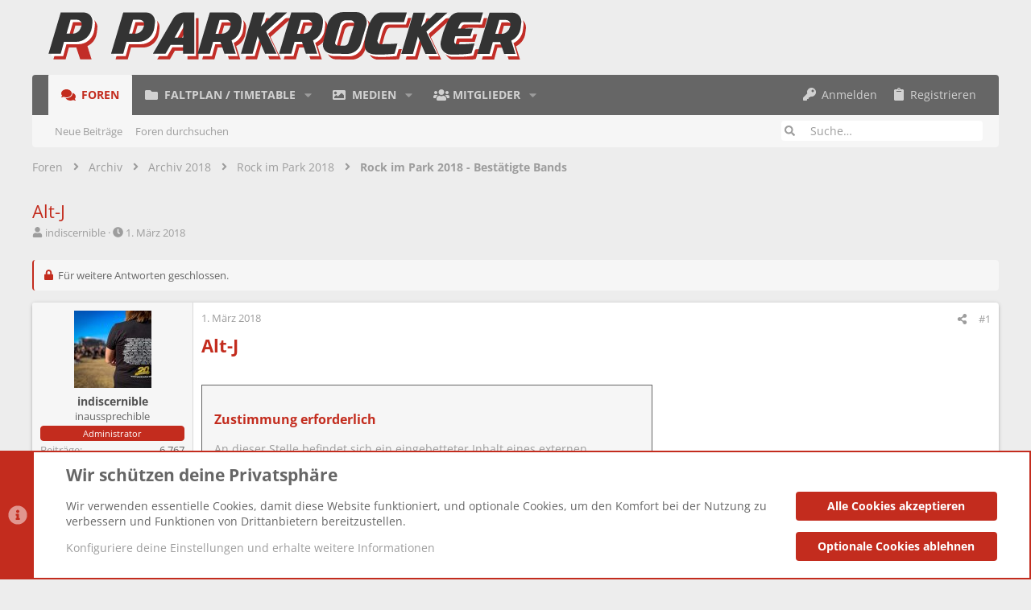

--- FILE ---
content_type: text/html; charset=utf-8
request_url: https://www.parkrocker.net/threads/alt-j.84347/
body_size: 27615
content:
<!DOCTYPE html>














	<meta name="apple-mobile-web-app-title" content="Parkrocker.net - Rock im Park News und Forum">
	
		<link rel="apple-touch-icon" href="/styles/uix/images/pr-logo_192.png">
	



















	





















	











	

































	



























	






	




































<html id="XF" lang="de-DE" dir="LTR"
	  style="font-size: 62.5%;"
	  data-app="public"
	  data-template="thread_view"
	  data-container-key="node-937"
	  data-content-key="thread-84347"
	  data-logged-in="false"
	  data-cookie-prefix="xf_"
	  data-csrf="1763644587,21e801ba791d13a5817cab5064e03833"
	  class="has-no-js template-thread_view  uix_hasSectionLinks  uix_hasCrumbs uix_hasPageAction"
	  >
	<head>
		<meta charset="utf-8" />
		<meta http-equiv="X-UA-Compatible" content="IE=Edge" />
		<meta name="viewport" content="width=device-width, initial-scale=1, viewport-fit=cover">

		

		<title>Alt-J | Parkrocker.net - Rock im Park News und Forum</title>
		<link rel="manifest" href="/webmanifest.php">
		
			<meta name="theme-color" content="#ededed" />
			<meta name="msapplication-TileColor" content="xf-intensify(#FFFFFF, 7%)">
		
		<meta name="apple-mobile-web-app-title" content="Parkrocker.net - Rock im Park News und Forum">
		
			<link rel="apple-touch-icon" href="/styles/uix/images/pr-logo_192.png">
		

		
			
		<meta name="description" content="Alt-J



Offiziell bestätigt!

Alt-J (Eigenschreibweise: alt-J, auch ∆) ist eine britische Alternative-Folk-Band aus Leeds. Ihr bisher größter Erfolg ist..." />
		<meta property="og:description" content="Alt-J



Offiziell bestätigt!

Alt-J (Eigenschreibweise: alt-J, auch ∆) ist eine britische Alternative-Folk-Band aus Leeds. Ihr bisher größter Erfolg ist der Gewinn des englischen Mercury Prize 2012.

Quelle Text

Offizielle Bandpage" />
		<meta property="twitter:description" content="Alt-J



Offiziell bestätigt!

Alt-J (Eigenschreibweise: alt-J, auch ∆) ist eine britische Alternative-Folk-Band aus Leeds. Ihr bisher größter Erfolg ist der Gewinn des englischen Mercury Prize..." />
	
		
			<meta property="og:url" content="https://www.parkrocker.net/threads/alt-j.84347/" />
		
			<link rel="canonical" href="https://www.parkrocker.net/threads/alt-j.84347/" />
		

		
			
	
	
	<meta property="og:site_name" content="Parkrocker.net - Rock im Park News und Forum" />


		
		
			
	
	
	<meta property="og:type" content="website" />


		
		
			
	
	
	
		<meta property="og:title" content="Alt-J" />
		<meta property="twitter:title" content="Alt-J" />
	


		
		
		
		

		
	
	
	
	
	
		
	
	
	
	
	<link rel="stylesheet" href="/css.php?css=public%3Anormalize.css%2Cpublic%3Afa.css%2Cpublic%3Anormalize.css%2Cpublic%3Afa.css%2Cpublic%3Acore.less%2Cpublic%3Aapp.less&amp;s=13&amp;l=3&amp;d=1763468683&amp;k=e5a02cb6f7dbd138d3107226ad53321c660a078c" />
	
	

	
	
	

	<link rel="stylesheet" href="/css.php?css=public%3Abb_code.less%2Cpublic%3Amessage.less%2Cpublic%3Anotices.less%2Cpublic%3Ath_uix_staffPost.less%2Cpublic%3Ath_uix_threadStarterPost.less%2Cpublic%3Auix.less%2Cpublic%3Auix_extendedFooter.less%2Cpublic%3Auix_socialMedia.less%2Cpublic%3Aextra.less&amp;s=13&amp;l=3&amp;d=1763468683&amp;k=1074f750a74a8d3696893cfc46b96b0daec3a804" />

	
	
		<script src="/js/xf/preamble.min.js?_v=3835ccc1"></script>
	
	
	<script src="/js/vendor/vendor-compiled.js?_v=3835ccc1" defer></script>
	<script src="/js/xf/core-compiled.js?_v=3835ccc1" defer></script>
	
	<script>
		XF.ready(() =>
		{
			XF.extendObject(true, XF.config, {
				// 
				userId: 0,
				enablePush: false,
				pushAppServerKey: '',
				url: {
					fullBase: 'https://www.parkrocker.net/',
					basePath: '/',
					css: '/css.php?css=__SENTINEL__&s=13&l=3&d=1763468683',
					js: '/js/__SENTINEL__?_v=3835ccc1',
					icon: '/data/local/icons/__VARIANT__.svg?v=1763468683#__NAME__',
					iconInline: '/styles/fa/__VARIANT__/__NAME__.svg?v=5.15.3',
					keepAlive: '/login/keep-alive'
				},
				cookie: {
					path: '/',
					domain: '',
					prefix: 'xf_',
					secure: true,
					consentMode: 'advanced',
					consented: []
				},
				cacheKey: 'f3ed7234243583f554e27d349fe769c5',
				csrf: '1763644587,21e801ba791d13a5817cab5064e03833',
				js: {"\/js\/themehouse\/uix\/ripple.min.js?_v=3835ccc1":true,"\/js\/themehouse\/global\/20210125.min.js?_v=3835ccc1":true,"\/js\/themehouse\/uix\/index.min.js?_v=3835ccc1":true,"\/js\/themehouse\/uix\/vendor\/hover-intent\/hoverintent.min.js?_v=3835ccc1":true},
				fullJs: false,
				css: {"public:bb_code.less":true,"public:message.less":true,"public:notices.less":true,"public:th_uix_staffPost.less":true,"public:th_uix_threadStarterPost.less":true,"public:uix.less":true,"public:uix_extendedFooter.less":true,"public:uix_socialMedia.less":true,"public:extra.less":true},
				time: {
					now: 1763644587,
					today: 1763593200,
					todayDow: 4,
					tomorrow: 1763679600,
					yesterday: 1763506800,
					week: 1763074800,
					month: 1761951600,
					year: 1735686000
				},
				style: {
					light: '',
					dark: '',
					defaultColorScheme: 'light'
				},
				borderSizeFeature: '2px',
				fontAwesomeWeight: 's',
				enableRtnProtect: true,
				
				enableFormSubmitSticky: true,
				imageOptimization: '0',
				imageOptimizationQuality: 0.85,
				uploadMaxFilesize: 33554432,
				uploadMaxWidth: 8192,
				uploadMaxHeight: 8192,
				allowedVideoExtensions: ["m4v","mov","mp4","mp4v","mpeg","mpg","ogv","webm"],
				allowedAudioExtensions: ["mp3","opus","ogg","wav"],
				shortcodeToEmoji: true,
				visitorCounts: {
					conversations_unread: '0',
					alerts_unviewed: '0',
					total_unread: '0',
					title_count: true,
					icon_indicator: true
				},
				jsMt: {"xf\/action.js":"5a6723c7","xf\/embed.js":"b581a0dd","xf\/form.js":"5a6723c7","xf\/structure.js":"5a6723c7","xf\/tooltip.js":"5a6723c7"},
				jsState: {},
				publicMetadataLogoUrl: '',
				publicPushBadgeUrl: 'https://www.parkrocker.net/styles/default/xenforo/bell.png'
			})

			XF.extendObject(XF.phrases, {
				// 
				date_x_at_time_y:     "{date} um {time}",
				day_x_at_time_y:      "{day} um {time}",
				yesterday_at_x:       "gestern um {time}",
				x_minutes_ago:        "vor {minutes} Minuten",
				one_minute_ago:       "vor 1 Minute",
				a_moment_ago:         "gerade eben",
				today_at_x:           "heute um {time}",
				in_a_moment:          "In einem Moment",
				in_a_minute:          "In einer Minute",
				in_x_minutes:         "In {minutes} Minute(n)",
				later_today_at_x:     "heute um {time}",
				tomorrow_at_x:        "Morgen um {time}",
				short_date_x_minutes: "{minutes}m",
				short_date_x_hours:   "{hours}h",
				short_date_x_days:    "{days}d",

				day0: "Sonntag",
				day1: "Montag",
				day2: "Dienstag",
				day3: "Mittwoch",
				day4: "Donnerstag",
				day5: "Freitag",
				day6: "Samstag",

				dayShort0: "So",
				dayShort1: "Mo",
				dayShort2: "Di",
				dayShort3: "Mi",
				dayShort4: "Do",
				dayShort5: "Fr",
				dayShort6: "Sa",

				month0: "Januar",
				month1: "Februar",
				month2: "März",
				month3: "April",
				month4: "Mai",
				month5: "Juni",
				month6: "Juli",
				month7: "August",
				month8: "September",
				month9: "Oktober",
				month10: "November",
				month11: "Dezember",

				active_user_changed_reload_page: "Der aktive Benutzer hat sich geändert. Lade die Seite für die neueste Version neu.",
				server_did_not_respond_in_time_try_again: "Der Server hat nicht rechtzeitig geantwortet. Bitte versuche es erneut.",
				oops_we_ran_into_some_problems: "Ein Fehler ist aufgetreten",
				oops_we_ran_into_some_problems_more_details_console: "Ein Fehler ist aufgetreten. Bitte versuche es später noch einmal. Weitere Fehlerdetails findest du in der Browserkonsole.",
				file_too_large_to_upload: "Die Datei ist zu groß, um hochgeladen zu werden.",
				uploaded_file_is_too_large_for_server_to_process: "Die hochgeladene Datei ist zu groß, als dass der Server sie verarbeiten könnte.",
				files_being_uploaded_are_you_sure: "Die Dateien werden noch immer hochgeladen. Bist du sicher, dass du dieses Formular abschicken möchtest?",
				attach: "Dateien anhängen",
				rich_text_box: "Rich-Text-Feld",
				close: "Schließen",
				link_copied_to_clipboard: "Link in die Zwischenablage kopiert.",
				text_copied_to_clipboard: "Text wurde in die Zwischenablage kopiert.",
				loading: "Laden…",
				you_have_exceeded_maximum_number_of_selectable_items: "Du hast die maximale Anzahl der auswählbaren Elemente überschritten.",

				processing: "Verarbeitung",
				'processing...': "Verarbeitung…",

				showing_x_of_y_items: "Anzeigen von {count} von {total} Element(en)",
				showing_all_items: "Anzeige aller Elemente",
				no_items_to_display: "Keine anzuzeigenden Einträge",

				number_button_up: "Erhöhen",
				number_button_down: "Verringern",

				push_enable_notification_title: "Push-Benachrichtigungen erfolgreich für Parkrocker.net - Rock im Park News und Forum aktiviert",
				push_enable_notification_body: "Danke für das Einschalten der Push-Benachrichtigungen!",

				pull_down_to_refresh: "Pull down to refresh",
				release_to_refresh: "Release to refresh",
				refreshing: "Refreshing…"
			})
		})
	</script>
	
	<script src="/js/themehouse/uix/ripple.min.js?_v=3835ccc1" defer></script>
<script src="/js/themehouse/global/20210125.min.js?_v=3835ccc1" defer></script>
<script src="/js/themehouse/uix/index.min.js?_v=3835ccc1" defer></script>
<script src="/js/themehouse/uix/vendor/hover-intent/hoverintent.min.js?_v=3835ccc1" defer></script>
<script>
XF.ready(() =>
{

	// detect android device. Added to fix the dark pixel bug https://github.com/Audentio/xf2theme-issues/issues/1055

	var ua = navigator.userAgent.toLowerCase();
	var isAndroid = ua.indexOf("android") > -1; //&& ua.indexOf("mobile");

	if(isAndroid) {
	document.querySelector("html").classList.add("device--isAndroid");
	}	

})
</script>
<script>
XF.ready(() =>
{

		
			var sidebar = document.querySelector('.p-body-sidebar');
			var backdrop = document.querySelector('.p-body-sidebar [data-ocm-class="offCanvasMenu-backdrop"]');
		
			var hasSidebar = document.querySelector('.p-body-sidebar') !== null;
			var hasBackdrop = document.querySelector('.p-body-sidebar [data-ocm-class="offCanvasMenu-backdrop"]') !== null;
			var sidebarTrigger = document.querySelector('.uix_sidebarCanvasTrigger') !== null;
			var sidebarInner = document.querySelector('.uix_sidebarCanvasTrigger') !== null;
			
			if (sidebarTrigger) {
				document.querySelector('.uix_sidebarCanvasTrigger').addEventListener("click", (e) => {
					e.preventDefault();

					sidebar.style.display = "block";;
					window.setTimeout(function() {
						sidebar.classList.add('offCanvasMenu');
						sidebar.classList.add('offCanvasMenu--blocks');
						sidebar.classList.add('is-active');
						sidebar.classList.add('is-transitioning');
						document.querySelector('body').classList.add('sideNav--open');
					}, 50);
		
					if (hasSidebar) {
						window.setTimeout(function() {
							sidebar.classList.remove('is-transitioning');
						}, 250);
					}
		
					if (sidebarInner) {
						document.querySelector('.uix_sidebarInner').classList.add('offCanvasMenu-content');
						backdrop.classList.add('offCanvasMenu-backdrop');
						document.querySelector('body').classList.add('is-modalOpen');
					}
				})
			}
			if (hasBackdrop) {
				backdrop.addEventListener("click", (e) => {
					sidebar.classList.add('is-transitioning');
					sidebar.classList.remove('is-active');

					window.setTimeout(function() {
						sidebar.classList.remove('offCanvasMenu');
						sidebar.classList.remove('offCanvasMenu--blocks');
						sidebar.classList.remove('is-transitioning');
						document.querySelector('.uix_sidebarInner').classList.remove('offCanvasMenu-content');
						backdrop.classList.remove('offCanvasMenu-backdrop');
						document.querySelector('body').classList.remove('is-modalOpen');
						sidebar.style.display="";
					}, 250);
				});
			}
		
	
})
</script>
<script>
XF.ready(() =>
{

	/****** OFF CANVAS ******/

    var panels = {
        navigation: {
            position: 1,
        },
        account: {
            position: 2,
        },
        inbox: {
            position: 3,
        },
        alerts: {
            position: 4,
        },
    };

    var tabsContainer = document.querySelector(".sidePanel__tabs");

    var activeTab = "navigation";

    var activeTabPosition = panels[activeTab].position;

    function generateDirections() {
        var tabPanels = document.querySelectorAll(".sidePanel__tabPanel");
        tabPanels.forEach(function (tabPanel) {
            var tabPosition = tabPanel.getAttribute("data-content");
            var activeTabPosition = panels[activeTab].position;

            if (tabPosition != activeTab) {
                if (panels[tabPosition].position < activeTabPosition) {
                    tabPanel.classList.add("is-left");
                }

                if (panels[tabPosition].position > activeTabPosition) {
                    tabPanel.classList.add("is-right");
                }
            }
        });
    }

    generateDirections();

	if (tabsContainer) {
		var sidePanelTabs = tabsContainer.querySelectorAll(".sidePanel__tab");
	}
	
	if (sidePanelTabs && sidePanelTabs.length > 0) {
		sidePanelTabs.forEach(function (tab) {
			tab.addEventListener("click", function () {
				sidePanelTabs.forEach(function (tab) {
					tab.classList.remove("sidePanel__tab--active");
				});
				this.classList.add("sidePanel__tab--active");

				activeTab = this.getAttribute("data-attr");

				var tabPanels = document.querySelectorAll(".sidePanel__tabPanel");
				tabPanels.forEach(function (tabPanel) {
					tabPanel.classList.remove("is-active");
				});

				var activeTabPanel = document.querySelector(
					'.sidePanel__tabPanel[data-content="' + activeTab + '"]'
				);
				activeTabPanel.classList.add("is-active");

				var tabPanels = document.querySelectorAll(".sidePanel__tabPanel");
				tabPanels.forEach(function (tabPanel) {
					tabPanel.classList.remove("is-left", "is-right");
				});

				generateDirections();
			});
		});
	}
	
})
</script>
<script>
XF.ready(() =>
{


	/******** extra info post toggle ***********/
	
    XF.thThreadsUserExtraTrigger = {
        eventNameSpace: 'XFthThreadsUserExtraTrigger',

        init: function(e) {},

        click: function(e) {
            var target = e.target;
            var parent = target.closest('.message-user');
            var triggerContainer = target.parentElement.closest('.thThreads__userExtra--toggle');
            var container = triggerContainer.previousElementSibling;
            var child = container.querySelector('.message-userExtras');
            var eleHeight = child.offsetHeight;

            if (parent.classList.contains('userExtra--expand')) {
                container.style.height = eleHeight + 'px';
                parent.classList.toggle('userExtra--expand');
                setTimeout(function() {
                    container.style.height = '0';
                    setTimeout(function() {
                        container.style.height = '';
                    }, 200);
                }, 17);
            } else {
                container.style.height = eleHeight + 'px';
                setTimeout(function() {
                    parent.classList.toggle('userExtra--expand');
                    container.style.height = '';
                }, 200);
            }
        }
    };

    document.body.addEventListener('click', function(event) {
        var target = event.target;
        if (target.matches('.thThreads__userExtra--trigger')) {
            XF.thThreadsUserExtraTrigger.click(event);
        }
    });
	
	
})
</script>
<script>
XF.ready(() =>
{


	/******** Backstretch images ***********/

		


})
</script>
<script>
XF.ready(() =>
{


	// sidenav canvas blur fix

    document.querySelectorAll('.p-body-sideNavTrigger .button').forEach(function (button) {
        button.addEventListener('click', function () {
            document.body.classList.add('sideNav--open');
        });
    });

    document.querySelectorAll("[data-ocm-class='offCanvasMenu-backdrop']").forEach(function (backdrop) {
        backdrop.addEventListener('click', function () {
            document.body.classList.remove('sideNav--open');
        });
    });

    document.addEventListener('editor:start', function (event) {
        if (typeof event !== 'undefined' && typeof event.target !== 'undefined') {
            var ele = event.target;
            if (event?.target) {
				var ele = event.target;
				if (!ele.classList==undefined) {
					if (ele.classList.contains('js-editor')) {
						var wrapper = ele.closest('.message-editorWrapper');
						if (wrapper) {
							setTimeout(function () {
								var innerEle = wrapper.querySelector('.fr-element');
								if (innerEle) {
									innerEle.addEventListener('focus', function (e) {
										document.documentElement.classList.add('uix_editor--focused');
									});
									innerEle.addEventListener('blur', function (e) {
										document.documentElement.classList.remove('uix_editor--focused');
									});
								}
							}, 0);
						}
					}
				}
			}
        }
    });

})
</script>
<script>
XF.ready(() =>
{

	// off canvas menu closer keyboard shortcut
    document.body.addEventListener('keyup', function (e) {
        switch (e.key) {
            case 'Escape':
                var offCanvasMenu = document.querySelector('.offCanvasMenu.is-active');
                if (offCanvasMenu) {
                    var backdrop = offCanvasMenu.querySelector('.offCanvasMenu-backdrop');
                    if (backdrop) {
                        backdrop.click();
                    }
                }
                return;
        }
    });
	
})
</script>
<script>
XF.ready(() =>
{

    let uixMegaHovered = false;
    const navEls = document.querySelectorAll('.uix-navEl--hasMegaMenu');
    const pNav = document.querySelector('.p-nav');
    let menu;

    function handleMouseOver() {
        if (uixMegaHovered) {
            menu = this.getAttribute('data-nav-id');
            pNav.classList.add('uix_showMegaMenu');

            document.querySelectorAll('.uix_megaMenu__content').forEach(function (content) {
                content.classList.remove('uix_megaMenu__content--active');
            });

            document
                .querySelector('.uix_megaMenu__content--' + menu)
                .classList.add('uix_megaMenu__content--active');
        }
    }

    function handleMouseEnter() {
        uixMegaHovered = true;
    }

    function handleMouseLeave() {
        pNav.classList.remove('uix_showMegaMenu');
        uixMegaHovered = false;
    }

    navEls.forEach(function (navEl) {
        navEl.addEventListener('mouseover', handleMouseOver);
    });

    pNav.addEventListener('mouseenter', handleMouseEnter);
    pNav.addEventListener('mouseleave', handleMouseLeave);
	
})
</script>
<script>
XF.ready(() =>
{

/******** signature collapse toggle ***********/
  setTimeout(function() {
    var maxHeight = 100;

    var signatures = document.querySelectorAll('.message-signature');

    signatures.forEach(function(signature) {
      var wrapper = signature.querySelector('.bbWrapper');
      if (wrapper) {
        var height = wrapper.clientHeight;
        if (height > maxHeight) {
          signature.classList.add('message-signature--expandable');
        }
      }
    });

    /*** expand function ***/
    function expand(container, canClose) {
      var inner = container.querySelector('.bbWrapper');
      var eleHeight = inner ? inner.clientHeight : 0;
      var isExpanded = container.classList.contains('message-signature--expanded');

      if (isExpanded) {
        if (canClose) {
          container.style.height = eleHeight + 'px';
          container.classList.remove('message-signature--expanded');
          setTimeout(function() {
            container.style.height = maxHeight + 'px';
            setTimeout(function() {
              container.style.height = '';
            }, 200);
          }, 17);
        }
      } else {
        container.style.height = eleHeight + 'px';
        setTimeout(function() {
          container.classList.add('message-signature--expanded');
          container.style.height = '';
        }, 200);
      }
    }

    var hash = window.location.hash;
    if (hash && hash.indexOf('#') === 0) {
      var replacedHash = hash.replace('#', '');
      var ele = document.getElementById(replacedHash);
      if (ele) {
        ele.scrollIntoView();
      }
    }

    /*** handle hover ***/
    

    /*** handle click ***/
    var signatureExpandButtons = document.querySelectorAll('.uix_signatureExpand');

    signatureExpandButtons.forEach(function(button) {
      button.addEventListener('click', function() {
        var container = button.closest('.message-signature');
        expand(container, true);
      });
    });
  }, 0);
		
})
</script>
<script>
XF.ready(() =>
{

			setTimeout(function() {
				var doc = document.querySelector('html');
				editor = XF.getEditorInContainer(doc);
				if (!!editor && !!editor.ed) {
					editor.ed.events.on('focus', function() {
						if (document.querySelector('.uix_fabBar')) {
							var fabBar = document.querySelector('.uix_fabBar');
							fabBar.style.display = 'none';
						}
						
					});
					editor.ed.events.on('blur', function() {
						if (document.querySelector('.uix_fabBar')) {
							var fabBar = document.querySelector('.uix_fabBar');
							fabBar.style.display = '';
						}
					});
				}
			}, 100);
	
})
</script>
<script>
XF.ready(() =>
{

document.addEventListener('ajax:complete', function(e) {
		
	if (typeof e.detail == 'undefined') {
		return;
		}
    var xhr = e.detail[0];
    var status = e.detail[1];

    var data = xhr.responseJSON;
    if (!data) {
        return;
    }
    if (data.visitor) {
        var totalUnreadBadge = document.querySelector('.js-uix_badge--totalUnread');
        if (totalUnreadBadge) {
            totalUnreadBadge.dataset.badge = data.visitor.total_unread;
        }
    }
});
	
})
</script>

	
	

	



<script src="/js/themehouse/uix/defer.min.js?_v=3835ccc1" defer></script>


	
<script src="/js/themehouse/uix/deferFab.min.js?_v=3835ccc1" defer></script>


	
<script src="/js/themehouse/uix/deferNodesCollapse.min.js?_v=3835ccc1" defer></script>








	



	
	
	
	

	

	

	
		
	



	

	

	
	
	
	


		
			<link rel="icon" type="image/png" href="https://www.parkrocker.net/styles/uix/images/pr-logo_favicon.png" sizes="32x32" />
		
		
		

		

		

	</head>

	<body data-template="thread_view">
		<style>
	.p-pageWrapper .p-navSticky {
		top: 0 !important;
	}

	

	
	

	
	
	
		
			
			
				
			
		
	

	

	

		
		
		.uix_mainTabBar {top: 90px !important;}
		.uix_stickyBodyElement:not(.offCanvasMenu) {
			top: 110px !important;
			min-height: calc(100vh - 110px) !important;
		}
		.uix_sidebarInner .uix_sidebar--scroller {margin-top: 110px;}
		.uix_sidebarInner {margin-top: -110px;}
		.p-body-sideNavInner .uix_sidebar--scroller {margin-top: 110px;}
		.p-body-sideNavInner {margin-top: -110px;}
		.uix_stickyCategoryStrips {top: 110px !important;}
		#XF .u-anchorTarget {
			height: 110px;
			margin-top: -110px;
		}
	
		

		
			@media (max-width: 900px) {
		
				.p-sectionLinks {display: none;}

				

				.uix_mainTabBar {top: 50px !important;}
				.uix_stickyBodyElement:not(.offCanvasMenu) {
					top: 70px !important;
					min-height: calc(100vh - 70px) !important;
				}
				.uix_sidebarInner .uix_sidebar--scroller {margin-top: 70px;}
				.uix_sidebarInner {margin-top: -70px;}
				.p-body-sideNavInner .uix_sidebar--scroller {margin-top: 70px;}
				.p-body-sideNavInner {margin-top: -70px;}
				.uix_stickyCategoryStrips {top: 70px !important;}
				#XF .u-anchorTarget {
					height: 70px;
					margin-top: -70px;
				}

				
		
			}
		
	

	.uix_sidebarNav .uix_sidebar--scroller {max-height: calc(100vh - 70px);}
	
	
</style>
		<div id="jumpToTop"></div>

		

		<div class="uix_pageWrapper--fixed">
			<div class="p-pageWrapper" id="top">

				
					
	
	



					

					

					
						
						
							<header class="p-header" id="header">
								<div class="p-header-inner">
									
						
							<div class="p-header-content">
								
									
										
	
	<div class="p-header-logo p-header-logo--image">
		<a class="uix_logo" href="/">
			
				<img src="/styles/uix/images/pr-logo.svg" srcset="/styles/uix/images/pr-logo.svg 2x" alt="Parkrocker.net - Rock im Park News und Forum"
					 width="" height="36" />
				
		</a>
		
			<a class="uix_logoSmall" href="/">
				<img src="/styles/uix/images/pr-logo.svg"
					 alt="Parkrocker.net - Rock im Park News und Forum"
					 />
			</a>
		
	</div>


									

									
								
							</div>
						
					
								</div>
							</header>
						
					
					

					
					
					

					
						<div class="p-navSticky p-navSticky--all " data-top-offset-breakpoints="
						[
							{
								&quot;breakpoint&quot;: &quot;0&quot;,
								&quot;offset&quot;: &quot;0&quot;
							}
							
							
						]
					" data-xf-init="sticky-header">
							
						<nav class="p-nav">
							<div class="p-nav-inner">
								
									
									
										
									
									<button type="button" class="button button--plain p-nav-menuTrigger  badgeContainer" data-badge="0" data-xf-click="off-canvas" data-menu=".js-headerOffCanvasMenu" role="button" tabindex="0" aria-label="Menü"><span class="button-text">
										<i aria-hidden="true"></i>
									</span></button>
									
								

								
	
	<div class="p-header-logo p-header-logo--image">
		<a class="uix_logo" href="/">
			
				<img src="/styles/uix/images/pr-logo.svg" srcset="/styles/uix/images/pr-logo.svg 2x" alt="Parkrocker.net - Rock im Park News und Forum"
					 width="" height="36" />
				
		</a>
		
			<a class="uix_logoSmall" href="/">
				<img src="/styles/uix/images/pr-logo.svg"
					 alt="Parkrocker.net - Rock im Park News und Forum"
					 />
			</a>
		
	</div>



								
									
										<div class="p-nav-scroller hScroller" data-xf-init="h-scroller" data-auto-scroll=".p-navEl.is-selected">
											<div class="hScroller-scroll">
												<ul class="p-nav-list js-offCanvasNavSource">
													
														<li>
															
	<div class="p-navEl u-ripple is-selected" data-has-children="true">
		
			
				
	
	<a href="/foren/"
			class="p-navEl-link p-navEl-link--splitMenu "
			
			
			data-nav-id="forums"><span>Foren</span></a>

				
					<a data-xf-key="1"
					   data-xf-click="menu"
					   data-menu-pos-ref="< .p-navEl"
					   class="p-navEl-splitTrigger"
					   role="button"
					   tabindex="0"
					   aria-label="Toggle erweitert"
					   aria-expanded="false"
					   aria-haspopup="true">
					</a>
				
				
			
				
					<div class="menu menu--structural" data-menu="menu" aria-hidden="true">
						<div class="menu-content">
							
								
	
	
	<a href="/whats-new/posts/"
			class="menu-linkRow u-ripple u-indentDepth0 js-offCanvasCopy "
			
			
			data-nav-id="newPosts"><span>Neue Beiträge</span></a>

	

							
								
	
	
	<a href="/suche/?type=post"
			class="menu-linkRow u-ripple u-indentDepth0 js-offCanvasCopy "
			
			
			data-nav-id="searchForums"><span>Foren durchsuchen</span></a>

	

							
						</div>
					</div>
				
			
			
			
		
			
	
</div>

														</li>
													
														<li>
															
	<div class="p-navEl u-ripple " data-has-children="true">
		
			
				
	
	<a href="/timetable/"
			class="p-navEl-link p-navEl-link--splitMenu "
			
			
			data-nav-id="timetable"><span>Faltplan / Timetable</span></a>

				
					<a data-xf-key="2"
					   data-xf-click="menu"
					   data-menu-pos-ref="< .p-navEl"
					   class="p-navEl-splitTrigger"
					   role="button"
					   tabindex="0"
					   aria-label="Toggle erweitert"
					   aria-expanded="false"
					   aria-haspopup="true">
					</a>
				
				
			
				
					<div class="menu menu--structural" data-menu="menu" aria-hidden="true">
						<div class="menu-content">
							
								
	
	
	<a href="/faltplaene/"
			class="menu-linkRow u-ripple u-indentDepth0 js-offCanvasCopy "
			
			
			data-nav-id="faltplaene"><span>Andere Faltpläne</span></a>

	

							
								
	
	
	<a href="/timetable/"
			class="menu-linkRow u-ripple u-indentDepth0 js-offCanvasCopy "
			
			
			data-nav-id="timetable_view_2024"><span>RiP 2025 Faltplan / Timetable</span></a>

	

							
						</div>
					</div>
				
			
			
			
		
			
	
</div>

														</li>
													
														<li>
															
	<div class="p-navEl u-ripple " data-has-children="true">
		
			
				
	
	<a href="/media/"
			class="p-navEl-link p-navEl-link--splitMenu "
			
			
			data-nav-id="xfmg"><span>Medien</span></a>

				
					<a data-xf-key="3"
					   data-xf-click="menu"
					   data-menu-pos-ref="< .p-navEl"
					   class="p-navEl-splitTrigger"
					   role="button"
					   tabindex="0"
					   aria-label="Toggle erweitert"
					   aria-expanded="false"
					   aria-haspopup="true">
					</a>
				
				
			
				
					<div class="menu menu--structural" data-menu="menu" aria-hidden="true">
						<div class="menu-content">
							
								
	
	
	<a href="/whats-new/media/"
			class="menu-linkRow u-ripple u-indentDepth0 js-offCanvasCopy "
			 rel="nofollow"
			
			data-nav-id="xfmgNewMedia"><span>Neue Medien</span></a>

	

							
								
	
	
	<a href="/suche/?type=xfmg_media"
			class="menu-linkRow u-ripple u-indentDepth0 js-offCanvasCopy "
			
			
			data-nav-id="xfmgSearchMedia"><span>Medien durchsuchen</span></a>

	

							
						</div>
					</div>
				
			
			
			
		
			
	
</div>

														</li>
													
														<li>
															
	<div class="p-navEl u-ripple " data-has-children="true">
		
			
				
	
	<a href="/mitglieder/"
			class="p-navEl-link p-navEl-link--splitMenu "
			
			
			data-nav-id="members"><span>Mitglieder</span></a>

				
					<a data-xf-key="4"
					   data-xf-click="menu"
					   data-menu-pos-ref="< .p-navEl"
					   class="p-navEl-splitTrigger"
					   role="button"
					   tabindex="0"
					   aria-label="Toggle erweitert"
					   aria-expanded="false"
					   aria-haspopup="true">
					</a>
				
				
			
				
					<div class="menu menu--structural" data-menu="menu" aria-hidden="true">
						<div class="menu-content">
							
								
	
	
	<a href="/mitglieder/list/"
			class="menu-linkRow u-ripple u-indentDepth0 js-offCanvasCopy "
			
			
			data-nav-id="registeredMembers"><span>Registrierte Mitglieder</span></a>

	

							
								
	
	
	<a href="/online/"
			class="menu-linkRow u-ripple u-indentDepth0 js-offCanvasCopy "
			
			
			data-nav-id="currentVisitors"><span>Zurzeit aktive Besucher</span></a>

	

							
								
	
	
	<a href="/whats-new/profile-posts/"
			class="menu-linkRow u-ripple u-indentDepth0 js-offCanvasCopy "
			 rel="nofollow"
			
			data-nav-id="newProfilePosts"><span>Profilnachrichten</span></a>

	

							
								
	
	
	<a href="/suche/?type=profile_post"
			class="menu-linkRow u-ripple u-indentDepth0 js-offCanvasCopy "
			
			
			data-nav-id="searchProfilePosts"><span>Profilnachrichten suchen</span></a>

	

							
						</div>
					</div>
				
			
			
			
		
			
	
</div>

														</li>
													
												</ul>
											</div>
										</div>
									

									
								

								
	


								
									<div class="p-nav-opposite">
										
											
		
			
				
					<div class="p-navgroup p-account p-navgroup--guest">
						
							
								
	
		
		
	
		
			<a href="/login/" class="p-navgroup-link u-ripple p-navgroup-link--textual p-navgroup-link--logIn" data-xf-click="overlay" data-follow-redirects="on">
				<i></i>
				<span class="p-navgroup-linkText">Anmelden</span>
			</a>
		
	
	
		
			<a href="/register/" class="p-navgroup-link u-ripple p-navgroup-link--textual p-navgroup-link--register" data-xf-click="overlay" data-follow-redirects="on">
				<i></i>
				<span class="p-navgroup-linkText">Registrieren</span>
			</a>
		
	

	

							
						
					</div>
				
				
					<div class="p-navgroup p-discovery">
						
							
	
		
	<a href="/whats-new/"
	   class="p-navgroup-link p-navgroup-link--iconic p-navgroup-link--whatsnew"
	   title="Aktuelles">
		<i aria-hidden="true"></i>
		<span class="p-navgroup-linkText">Aktuelles</span>
	</a>

	

							
	
		
		
			<div class="uix_searchBar">
				<div class="uix_searchBarInner">
					<form action="/suche/search" method="post" class="uix_searchForm" data-xf-init="quick-search">
						<a class="uix_search--close">
							<i class="fa--xf fas fa-window-close "><svg xmlns="http://www.w3.org/2000/svg" role="img" aria-hidden="true" ><use href="/data/local/icons/solid.svg?v=1763468683#window-close"></use></svg></i>
						</a>
						<input type="text" class="input js-uix_syncValue uix_searchInput uix_searchDropdown__trigger" autocomplete="off" data-uixsync="search" name="keywords" placeholder="Suche…" aria-label="Suche" data-menu-autofocus="true" />
						<a href="/suche/"
						   class="uix_search--settings u-ripple"
						   data-xf-key="/"
						   aria-label="Suche"
						   aria-expanded="false"
						   aria-haspopup="true"
						   title="Suche">
							<i class="fa--xf fas fa-cog "><svg xmlns="http://www.w3.org/2000/svg" role="img" aria-hidden="true" ><use href="/data/local/icons/solid.svg?v=1763468683#cog"></use></svg></i>
						</a>
						<span class=" uix_searchIcon">
							<i class="fa--xf fas fa-search "><svg xmlns="http://www.w3.org/2000/svg" role="img" aria-hidden="true" ><use href="/data/local/icons/solid.svg?v=1763468683#search"></use></svg></i>
						</span>
						<input type="hidden" name="_xfToken" value="1763644587,21e801ba791d13a5817cab5064e03833" />
					</form>
				</div>

				
					<a class="uix_searchIconTrigger p-navgroup-link p-navgroup-link--iconic p-navgroup-link--search u-ripple"
					   aria-label="Suche"
					   aria-expanded="false"
					   aria-haspopup="true"
					   title="Suche">
						<i aria-hidden="true"></i>
					</a>
				

				
					<a href="/suche/"
					   class="p-navgroup-link p-navgroup-link--iconic p-navgroup-link--search u-ripple js-uix_minimalSearch__target"
					   data-xf-click="menu"
					   aria-label="Suche"
					   aria-expanded="false"
					   aria-haspopup="true"
					   title="Suche">
						<i aria-hidden="true"></i>
					</a>
				

				<div class="menu menu--structural menu--wide" data-menu="menu" aria-hidden="true">
					<form action="/suche/search" method="post"
						  class="menu-content"
						  data-xf-init="quick-search">
						<h3 class="menu-header">Suche</h3>
						
						<div class="menu-row">
							
								<div class="inputGroup inputGroup--joined">
									<input type="text" class="input js-uix_syncValue" name="keywords" data-uixsync="search" placeholder="Suche…" aria-label="Suche" data-menu-autofocus="true" />
									
			<select name="constraints" class="js-quickSearch-constraint input" aria-label="Suchen in">
				<option value="">Überall</option>
<option value="{&quot;search_type&quot;:&quot;post&quot;}">Themen</option>
<option value="{&quot;search_type&quot;:&quot;post&quot;,&quot;c&quot;:{&quot;nodes&quot;:[937],&quot;child_nodes&quot;:1}}">Dieses Forum</option>
<option value="{&quot;search_type&quot;:&quot;post&quot;,&quot;c&quot;:{&quot;thread&quot;:84347}}">Dieses Thema</option>

			</select>
		
								</div>
								
						</div>

						
						<div class="menu-row">
							<label class="iconic"><input type="checkbox"  name="c[title_only]" value="1" /><i aria-hidden="true"></i><span class="iconic-label">Nur Titel durchsuchen

										
											<span tabindex="0" role="button"
												  data-xf-init="tooltip" data-trigger="hover focus click" title="Schlagworte auch durchsuchen">

												<i class="fa--xf far fa-question-circle  u-muted u-smaller"><svg xmlns="http://www.w3.org/2000/svg" role="img" aria-hidden="true" ><use href="/data/local/icons/regular.svg?v=1763468683#question-circle"></use></svg></i>
											</span></span></label>

						</div>
						
						<div class="menu-row">
							<div class="inputGroup">
								<span class="inputGroup-text" id="ctrl_search_menu_by_member">Von:</span>
								<input type="text" class="input" name="c[users]" data-xf-init="auto-complete" placeholder="Mitglied" aria-labelledby="ctrl_search_menu_by_member" />
							</div>
						</div>
						<div class="menu-footer">
							<span class="menu-footer-controls">
								<button type="submit" class="button button--icon button--icon--search button--primary"><i class="fa--xf fas fa-search "><svg xmlns="http://www.w3.org/2000/svg" role="img" aria-hidden="true" ><use href="/data/local/icons/solid.svg?v=1763468683#search"></use></svg></i><span class="button-text">Suche</span></button>
								<a href="/suche/" class="button "><span class="button-text">Erweiterte Suche…</span></a>
							</span>
						</div>

						<input type="hidden" name="_xfToken" value="1763644587,21e801ba791d13a5817cab5064e03833" />
					</form>
				</div>


				<div class="menu menu--structural menu--wide uix_searchDropdown__menu" aria-hidden="true">
					<form action="/suche/search" method="post"
						  class="menu-content"
						  data-xf-init="quick-search">
						
						
							<div class="menu-row">

								<div class="inputGroup">
									<input name="keywords"
										   class="js-uix_syncValue"
										   data-uixsync="search"
										   placeholder="Suche…"
										   aria-label="Suche"
										   type="hidden" />
									
			<select name="constraints" class="js-quickSearch-constraint input" aria-label="Suchen in">
				<option value="">Überall</option>
<option value="{&quot;search_type&quot;:&quot;post&quot;}">Themen</option>
<option value="{&quot;search_type&quot;:&quot;post&quot;,&quot;c&quot;:{&quot;nodes&quot;:[937],&quot;child_nodes&quot;:1}}">Dieses Forum</option>
<option value="{&quot;search_type&quot;:&quot;post&quot;,&quot;c&quot;:{&quot;thread&quot;:84347}}">Dieses Thema</option>

			</select>
		
								</div>
							</div>
							

						
						<div class="menu-row">
							<label class="iconic"><input type="checkbox"  name="c[title_only]" value="1" /><i aria-hidden="true"></i><span class="iconic-label">Nur Titel durchsuchen

										
											<span tabindex="0" role="button"
												  data-xf-init="tooltip" data-trigger="hover focus click" title="Schlagworte auch durchsuchen">

												<i class="fa--xf far fa-question-circle  u-muted u-smaller"><svg xmlns="http://www.w3.org/2000/svg" role="img" aria-hidden="true" ><use href="/data/local/icons/regular.svg?v=1763468683#question-circle"></use></svg></i>
											</span></span></label>

						</div>
						
						<div class="menu-row">
							<div class="inputGroup">
								<span class="inputGroup-text">Von:</span>
								<input class="input" name="c[users]" data-xf-init="auto-complete" placeholder="Mitglied" />
							</div>
						</div>
						<div class="menu-footer">
							<span class="menu-footer-controls">
								<button type="submit" class="button button--icon button--icon--search button--primary"><i class="fa--xf fas fa-search "><svg xmlns="http://www.w3.org/2000/svg" role="img" aria-hidden="true" ><use href="/data/local/icons/solid.svg?v=1763468683#search"></use></svg></i><span class="button-text">Suche</span></button>
								<a href="/suche/" class="button " rel="nofollow"><span class="button-text">Erweitert…</span></a>
							</span>
						</div>

						<input type="hidden" name="_xfToken" value="1763644587,21e801ba791d13a5817cab5064e03833" />
					</form>
				</div>
			</div>
		
	
	

						
					</div>
				
				
	

			
		
	
											
	
		
	

	

										
									</div>
								
							</div>
							
						</nav>
					
							
		
			<div class="p-sectionLinks">
				<div class="pageContent">
					
						
							
								
								
								<div class="p-sectionLinks-inner hScroller" data-xf-init="h-scroller">
									<div class="hScroller-scroll">
										<ul class="p-sectionLinks-list">
											
												<li>
													
	<div class="p-navEl u-ripple " >
		
			
				
	
	<a href="/whats-new/posts/"
			class="p-navEl-link  "
			
			data-xf-key="alt+1"
			data-nav-id="newPosts"><span>Neue Beiträge</span></a>

				
				
			
			
			
		
			
	
</div>

												</li>
											
												<li>
													
	<div class="p-navEl u-ripple " >
		
			
				
	
	<a href="/suche/?type=post"
			class="p-navEl-link  "
			
			data-xf-key="alt+2"
			data-nav-id="searchForums"><span>Foren durchsuchen</span></a>

				
				
			
			
			
		
			
	
</div>

												</li>
											
										</ul>
									</div>
								</div>
							
							
								<div class="p-nav-opposite">
									
										
											
											
												
		
			
				
				
					<div class="p-navgroup p-discovery">
						
							
	

							
	
		
		
			<div class="uix_searchBar">
				<div class="uix_searchBarInner">
					<form action="/suche/search" method="post" class="uix_searchForm" data-xf-init="quick-search">
						<a class="uix_search--close">
							<i class="fa--xf fas fa-window-close "><svg xmlns="http://www.w3.org/2000/svg" role="img" aria-hidden="true" ><use href="/data/local/icons/solid.svg?v=1763468683#window-close"></use></svg></i>
						</a>
						<input type="text" class="input js-uix_syncValue uix_searchInput uix_searchDropdown__trigger" autocomplete="off" data-uixsync="search" name="keywords" placeholder="Suche…" aria-label="Suche" data-menu-autofocus="true" />
						<a href="/suche/"
						   class="uix_search--settings u-ripple"
						   data-xf-key="/"
						   aria-label="Suche"
						   aria-expanded="false"
						   aria-haspopup="true"
						   title="Suche">
							<i class="fa--xf fas fa-cog "><svg xmlns="http://www.w3.org/2000/svg" role="img" aria-hidden="true" ><use href="/data/local/icons/solid.svg?v=1763468683#cog"></use></svg></i>
						</a>
						<span class=" uix_searchIcon">
							<i class="fa--xf fas fa-search "><svg xmlns="http://www.w3.org/2000/svg" role="img" aria-hidden="true" ><use href="/data/local/icons/solid.svg?v=1763468683#search"></use></svg></i>
						</span>
						<input type="hidden" name="_xfToken" value="1763644587,21e801ba791d13a5817cab5064e03833" />
					</form>
				</div>

				
					<a class="uix_searchIconTrigger p-navgroup-link p-navgroup-link--iconic p-navgroup-link--search u-ripple"
					   aria-label="Suche"
					   aria-expanded="false"
					   aria-haspopup="true"
					   title="Suche">
						<i aria-hidden="true"></i>
					</a>
				

				
					<a href="/suche/"
					   class="p-navgroup-link p-navgroup-link--iconic p-navgroup-link--search u-ripple js-uix_minimalSearch__target"
					   data-xf-click="menu"
					   aria-label="Suche"
					   aria-expanded="false"
					   aria-haspopup="true"
					   title="Suche">
						<i aria-hidden="true"></i>
					</a>
				

				<div class="menu menu--structural menu--wide" data-menu="menu" aria-hidden="true">
					<form action="/suche/search" method="post"
						  class="menu-content"
						  data-xf-init="quick-search">
						<h3 class="menu-header">Suche</h3>
						
						<div class="menu-row">
							
								<div class="inputGroup inputGroup--joined">
									<input type="text" class="input js-uix_syncValue" name="keywords" data-uixsync="search" placeholder="Suche…" aria-label="Suche" data-menu-autofocus="true" />
									
			<select name="constraints" class="js-quickSearch-constraint input" aria-label="Suchen in">
				<option value="">Überall</option>
<option value="{&quot;search_type&quot;:&quot;post&quot;}">Themen</option>
<option value="{&quot;search_type&quot;:&quot;post&quot;,&quot;c&quot;:{&quot;nodes&quot;:[937],&quot;child_nodes&quot;:1}}">Dieses Forum</option>
<option value="{&quot;search_type&quot;:&quot;post&quot;,&quot;c&quot;:{&quot;thread&quot;:84347}}">Dieses Thema</option>

			</select>
		
								</div>
								
						</div>

						
						<div class="menu-row">
							<label class="iconic"><input type="checkbox"  name="c[title_only]" value="1" /><i aria-hidden="true"></i><span class="iconic-label">Nur Titel durchsuchen

										
											<span tabindex="0" role="button"
												  data-xf-init="tooltip" data-trigger="hover focus click" title="Schlagworte auch durchsuchen">

												<i class="fa--xf far fa-question-circle  u-muted u-smaller"><svg xmlns="http://www.w3.org/2000/svg" role="img" aria-hidden="true" ><use href="/data/local/icons/regular.svg?v=1763468683#question-circle"></use></svg></i>
											</span></span></label>

						</div>
						
						<div class="menu-row">
							<div class="inputGroup">
								<span class="inputGroup-text" id="ctrl_search_menu_by_member">Von:</span>
								<input type="text" class="input" name="c[users]" data-xf-init="auto-complete" placeholder="Mitglied" aria-labelledby="ctrl_search_menu_by_member" />
							</div>
						</div>
						<div class="menu-footer">
							<span class="menu-footer-controls">
								<button type="submit" class="button button--icon button--icon--search button--primary"><i class="fa--xf fas fa-search "><svg xmlns="http://www.w3.org/2000/svg" role="img" aria-hidden="true" ><use href="/data/local/icons/solid.svg?v=1763468683#search"></use></svg></i><span class="button-text">Suche</span></button>
								<a href="/suche/" class="button "><span class="button-text">Erweiterte Suche…</span></a>
							</span>
						</div>

						<input type="hidden" name="_xfToken" value="1763644587,21e801ba791d13a5817cab5064e03833" />
					</form>
				</div>


				<div class="menu menu--structural menu--wide uix_searchDropdown__menu" aria-hidden="true">
					<form action="/suche/search" method="post"
						  class="menu-content"
						  data-xf-init="quick-search">
						
						
							<div class="menu-row">

								<div class="inputGroup">
									<input name="keywords"
										   class="js-uix_syncValue"
										   data-uixsync="search"
										   placeholder="Suche…"
										   aria-label="Suche"
										   type="hidden" />
									
			<select name="constraints" class="js-quickSearch-constraint input" aria-label="Suchen in">
				<option value="">Überall</option>
<option value="{&quot;search_type&quot;:&quot;post&quot;}">Themen</option>
<option value="{&quot;search_type&quot;:&quot;post&quot;,&quot;c&quot;:{&quot;nodes&quot;:[937],&quot;child_nodes&quot;:1}}">Dieses Forum</option>
<option value="{&quot;search_type&quot;:&quot;post&quot;,&quot;c&quot;:{&quot;thread&quot;:84347}}">Dieses Thema</option>

			</select>
		
								</div>
							</div>
							

						
						<div class="menu-row">
							<label class="iconic"><input type="checkbox"  name="c[title_only]" value="1" /><i aria-hidden="true"></i><span class="iconic-label">Nur Titel durchsuchen

										
											<span tabindex="0" role="button"
												  data-xf-init="tooltip" data-trigger="hover focus click" title="Schlagworte auch durchsuchen">

												<i class="fa--xf far fa-question-circle  u-muted u-smaller"><svg xmlns="http://www.w3.org/2000/svg" role="img" aria-hidden="true" ><use href="/data/local/icons/regular.svg?v=1763468683#question-circle"></use></svg></i>
											</span></span></label>

						</div>
						
						<div class="menu-row">
							<div class="inputGroup">
								<span class="inputGroup-text">Von:</span>
								<input class="input" name="c[users]" data-xf-init="auto-complete" placeholder="Mitglied" />
							</div>
						</div>
						<div class="menu-footer">
							<span class="menu-footer-controls">
								<button type="submit" class="button button--icon button--icon--search button--primary"><i class="fa--xf fas fa-search "><svg xmlns="http://www.w3.org/2000/svg" role="img" aria-hidden="true" ><use href="/data/local/icons/solid.svg?v=1763468683#search"></use></svg></i><span class="button-text">Suche</span></button>
								<a href="/suche/" class="button " rel="nofollow"><span class="button-text">Erweitert…</span></a>
							</span>
						</div>

						<input type="hidden" name="_xfToken" value="1763644587,21e801ba791d13a5817cab5064e03833" />
					</form>
				</div>
			</div>
		
	
	

						
					</div>
				
				
	

			
		
	
											
										
										
	
		
	

	

									
								</div>
							
						
					
				</div>
			</div>
			
	
						</div>
						

					

					
	

					
	
		
	
	
	
		<div class="breadcrumb ">
			<div class="pageContent">
				
					
						
							<ul class="p-breadcrumbs "
								itemscope itemtype="https://schema.org/BreadcrumbList">
								
									
		

		
		
		
			
			
	<li itemprop="itemListElement" itemscope itemtype="https://schema.org/ListItem">
		<a href="/foren/" itemprop="item">
			
				<span itemprop="name">Foren</span>
			
		</a>
		<meta itemprop="position" content="1" />
	</li>

		

			
		
			
			
	<li itemprop="itemListElement" itemscope itemtype="https://schema.org/ListItem">
		<a href="/foren/#archiv.664" itemprop="item">
			
				<span itemprop="name">Archiv</span>
			
		</a>
		<meta itemprop="position" content="2" />
	</li>

		
			
			
	<li itemprop="itemListElement" itemscope itemtype="https://schema.org/ListItem">
		<a href="/categories/archiv-2018.967/" itemprop="item">
			
				<span itemprop="name">Archiv 2018</span>
			
		</a>
		<meta itemprop="position" content="3" />
	</li>

		
			
			
	<li itemprop="itemListElement" itemscope itemtype="https://schema.org/ListItem">
		<a href="/categories/rock-im-park-2018.935/" itemprop="item">
			
				<span itemprop="name">Rock im Park 2018</span>
			
		</a>
		<meta itemprop="position" content="4" />
	</li>

		
			
			
	<li itemprop="itemListElement" itemscope itemtype="https://schema.org/ListItem">
		<a href="/foren/rock-im-park-2018-bestatigte-bands.937/" itemprop="item">
			
				<span itemprop="name">Rock im Park 2018 - Bestätigte Bands</span>
			
		</a>
		<meta itemprop="position" content="5" />
	</li>

		
	
								
							</ul>
						
					
				
			</div>
		</div>
	

	

	

					
	

					
	

					
				

				
				<div class="offCanvasMenu offCanvasMenu--nav js-headerOffCanvasMenu" data-menu="menu" aria-hidden="true" data-ocm-builder="navigation">
					<div class="offCanvasMenu-backdrop" data-menu-close="true"></div>
					<div class="offCanvasMenu-content">
						
						<div class="sidePanel sidePanel--nav sidePanel--visitor">
	<div class="sidePanel__tabPanels">
		
		<div data-content="navigation" class="is-active sidePanel__tabPanel js-navigationTabPanel">
			
							<div class="offCanvasMenu-header">
								Menü
								<a class="offCanvasMenu-closer" data-menu-close="true" role="button" tabindex="0" aria-label="Schließen"></a>
							</div>
							
							<div class="js-offCanvasNavTarget"></div>
							
							
						
		</div>
		
		
		
	</div>
</div>

						
						<div class="offCanvasMenu-installBanner js-installPromptContainer" style="display: none;" data-xf-init="install-prompt">
							<div class="offCanvasMenu-installBanner-header">App installieren</div>
							<button type="button" class="button js-installPromptButton"><span class="button-text">Installieren</span></button>
						</div>
					</div>
				</div>

				
	
		
	
		
			
			<div class="p-body-header">
			
				<div class="pageContent">
					
						
							<div class="uix_headerInner">
								
				<div class="test">
									
										<div class="p-title ">
											
												
													<h1 class="p-title-value">Alt-J</h1>
												
											
										</div>
									

									
										<div class="p-description">
	<ul class="listInline listInline--bullet">
		<li>
			<i class="fa--xf fas fa-user "><svg xmlns="http://www.w3.org/2000/svg" role="img" ><title>Ersteller</title><use href="/data/local/icons/solid.svg?v=1763468683#user"></use></svg></i>
			<span class="u-srOnly">Ersteller</span>

			<a href="/mitglieder/indiscernible.10340/" class="username  u-concealed" dir="auto" data-user-id="10340" data-xf-init="member-tooltip"><span class="username--staff username--admin">indiscernible</span></a>
		</li>
		<li>
			<i class="fa--xf fas fa-clock "><svg xmlns="http://www.w3.org/2000/svg" role="img" ><title>Erstellt am</title><use href="/data/local/icons/solid.svg?v=1763468683#clock"></use></svg></i>
			<span class="u-srOnly">Erstellt am</span>

			<a href="/threads/alt-j.84347/" class="u-concealed"><time  class="u-dt" dir="auto" datetime="2018-03-01T14:59:57+0100" data-timestamp="1519912797" data-date="1. März 2018" data-time="14:59" data-short="März '18" title="1. März 2018 um 14:59">1. März 2018</time></a>
		</li>
		
		
	</ul>
</div>
									
								</div>
			
							</div>
						
						
					
				</div>
			</div>
		
	

	


				<div class="p-body">

					

					<div class="p-body-inner ">
						
						<!--XF:EXTRA_OUTPUT-->

						
	
		
	
		

		
	

	


						
	


						
	


						
	


						
	


						
	<noscript class="js-jsWarning"><div class="blockMessage blockMessage--important blockMessage--iconic u-noJsOnly">JavaScript ist deaktiviert. Für eine bessere Darstellung aktiviere bitte JavaScript in deinem Browser, bevor du fortfährst.</div></noscript>

						
	<div class="blockMessage blockMessage--important blockMessage--iconic js-browserWarning" style="display: none">Du verwendest einen veralteten Browser. Es ist möglich, dass diese oder andere Websites nicht korrekt angezeigt werden.<br />Du solltest ein Upgrade durchführen oder einen <a href="https://www.google.com/chrome/browser/" target="_blank">alternativen Browser</a> verwenden.</div>



						<div uix_component="MainContainer" class="uix_contentWrapper">

							
	


							
							
	

							
	

							
	

							
	


							
<div class="p-body-main  ">
								
								

								
	

								<div uix_component="MainContent" class="p-body-content">
									<!-- ABOVE MAIN CONTENT -->
									
	

									
	

									
	

									
	

									
	

									<div class="p-body-pageContent">
										
	

										
	

										
	

										
	

										
	

										














	
	
	
		
	
	
	


	
	
	
		
	
	
	


	
	
		
	
	
	


	
	



	












	

	
		
	



















<div class="block block--messages" data-xf-init="" data-type="post" data-href="/inline-mod/" data-search-target="*">

	<span class="u-anchorTarget" id="posts"></span>

	
		
	
		<div class="block-outer">
			<dl class="blockStatus">
				<dt>Status</dt>
				
					
					
						<dd class="blockStatus-message blockStatus-message--locked">
							Für weitere Antworten geschlossen.
						</dd>
					
				
			</dl>
		</div>
	

	

	<div class="block-outer"></div>

	

	
		
	<div class="block-outer js-threadStatusField"></div>

	

	<div class="block-container lbContainer"
		data-xf-init="lightbox select-to-quote"
		data-message-selector=".js-post"
		data-lb-id="thread-84347"
		data-lb-universal="0">

		<div class="block-body js-replyNewMessageContainer">
			
				

					

					
						

	
	

	


	

	

	

	
	<article class="message   message-staffPost   message-threadStarterPost message--post  js-post js-inlineModContainer  "
			 data-author="indiscernible"
			 data-content="post-841467"
			 id="js-post-841467"
			>

			

		<span class="u-anchorTarget" id="post-841467"></span>

		
			<div class="message-inner">
				
					<div class="message-cell message-cell--user">
						

	<section class="message-user userExtra--expand"
			 
			 
			 >

		
		
		<div class="message-avatar ">
			<div class="message-avatar-wrapper">
				
					<a href="/mitglieder/indiscernible.10340/" class="avatar avatar--m" data-user-id="10340" data-xf-init="member-tooltip">
			<img src="/data/avatars/m/10/10340.jpg?1685954233" srcset="/data/avatars/l/10/10340.jpg?1685954233 2x" alt="indiscernible" class="avatar-u10340-m" width="96" height="96" loading="lazy" /> 
		</a>
				
				
			</div>
		</div>
		<div class="uix_messagePostBitWrapper">
			<div class="message-userDetails">
				<h4 class="message-name"><a href="/mitglieder/indiscernible.10340/" class="username " dir="auto" data-user-id="10340" data-xf-init="member-tooltip"><span class="username--staff username--admin">indiscernible</span></a></h4>
				<h5 class="userTitle message-userTitle" dir="auto">inaussprechible</h5>
				
				
				<div class="userBanner userBanner userBanner--admin message-userBanner" itemprop="jobTitle"><span class="userBanner-before"></span><strong>Administrator</strong><span class="userBanner-after"></span></div>
				
			</div>
			
			
				
				
					
							<div class="message-userExtras">
								
									
									
										<dl class="pairs pairs--justified">
											
												<dt>Beiträge</dt>
											
											<dd>6.767</dd>
										</dl>
									
									
									
										<dl class="pairs pairs--justified">
											
												<dt>Reaktionspunkte</dt>
											
											<dd>3.404</dd>
										</dl>
									
									
									
										<dl class="pairs pairs--justified">
											
												<dt>Alter</dt>
											
											<dd>35</dd>
										</dl>
									
									
										<dl class="pairs pairs--justified">
											
												<dt>Ort</dt>
											
											<dd data-xf-init="tooltip" title="Nürnberg">
												
													<a href="/misc/location-info?location=N%C3%BCrnberg" rel="nofollow noreferrer" target="_blank" class="u-concealed">Nürnberg</a>
												
											</dd>
										</dl>
									
									
									
										

	

										
									
								
							</div>
						
				
			
		</div>
		<span class="message-userArrow"></span>
	</section>

					</div>
				

				
					<div class="message-cell message-cell--main">
						
							<div class="message-main uix_messageContent js-quickEditTarget">

								
									

          

	<header class="message-attribution message-attribution--split">
		<ul class="message-attribution-main listInline ">
			
			<li class="u-concealed">
				<a href="/threads/alt-j.84347/post-841467" rel="nofollow" >
					<time  class="u-dt" dir="auto" datetime="2018-03-01T14:59:57+0100" data-timestamp="1519912797" data-date="1. März 2018" data-time="14:59" data-short="März '18" title="1. März 2018 um 14:59">1. März 2018</time>
				</a>
			</li>
			
			
		</ul>

		<ul class="message-attribution-opposite message-attribution-opposite--list ">
			
			<li>
				<a href="/threads/alt-j.84347/post-841467"
					class="message-attribution-gadget"
					data-xf-init="share-tooltip"
					data-href="/posts/841467/share"
					aria-label="Teilen"
					rel="nofollow">
					<i class="fa--xf fas fa-share-alt "><svg xmlns="http://www.w3.org/2000/svg" role="img" aria-hidden="true" ><use href="/data/local/icons/solid.svg?v=1763468683#share-alt"></use></svg></i>
				</a>
			</li>
			
				<li class="u-hidden js-embedCopy">
					
	<a href="javascript:"
		data-xf-init="copy-to-clipboard"
		data-copy-text="&lt;div class=&quot;js-xf-embed&quot; data-url=&quot;https://www.parkrocker.net&quot; data-content=&quot;post-841467&quot;&gt;&lt;/div&gt;&lt;script defer src=&quot;https://www.parkrocker.net/js/xf/external_embed.js?_v=3835ccc1&quot;&gt;&lt;/script&gt;"
		data-success="Embed code HTML copied to clipboard."
		class="">
		<i class="fa--xf fas fa-code "><svg xmlns="http://www.w3.org/2000/svg" role="img" aria-hidden="true" ><use href="/data/local/icons/solid.svg?v=1763468683#code"></use></svg></i>
	</a>

				</li>
			
			
			
				<li>
					<a href="/threads/alt-j.84347/post-841467" rel="nofollow">
						#1
					</a>
				</li>
			
		</ul>
	</header>

								

								<div class="message-content js-messageContent">
									

										
											
	
	
	

										

										
											
	
	
	<div class="message-userContent lbContainer js-lbContainer "
		 data-lb-id="post-841467"
		 data-lb-caption-desc="indiscernible &middot; 1. März 2018 um 14:59">

		
			

	
		
	

		

		<article class="message-body js-selectToQuote">
			
				
			
			
			<div >
				
					<div class="bbWrapper"><span style="color: #C32C1E"><span style="font-size: 22px"><b>Alt-J</b></span></span><br />
<br />


	
			<form action="/misc/cookies?update=1&amp;add=1" method="post" class="bbMediaJustifier"
				 data-xf-init="cookie-consent-form ajax-submit" data-redirect="off" data-media-site-id="youtube" data-media-key="GOJUNJ1o394"
			>
				<input type="hidden" name="_xfToken" value="1763644587,21e801ba791d13a5817cab5064e03833" />
				

		<div class="block-rowMessage block-rowMessage--alt">
			<div class="u-dimmed">
				<h3 style="color:#C32C1E">Zustimmung erforderlich</h3>
An dieser Stelle befindet sich ein eingebetteter Inhalt eines externen Anbieters (z. B. von YouTube oder Vimeo).<br><br>
Um diesen eingebetteten Inhalt anzuzeigen, benötigen wir deine Zustimmung zum Setzen von Drittanbieter-Cookies.<br><br>
Weitere Informationen findest du in der <a style="font-weight:bold" href="/hilfe/datenschutz" target="_blank" rel="noopener">Datenschutzerklärung</a>.

			</div>
			<div class="u-inputSpacer">
				<button type="submit" class="button button--primary" style="margin-top:20px"><span class="button-text">Drittanbieter-Cookies akzeptieren</span></button>
			</div>

			<input type="hidden" name="consent[_third_party]" value="1" />
			<input type="hidden" name="_xfRedirect" value="" />
		</div>

		
			<template class="js-embedHtml"><div class="bbMediaWrapper" data-media-site-id="youtube" data-media-key="GOJUNJ1o394">
	<div class="bbMediaWrapper-inner">
		<iframe src="https://www.youtube.com/embed/GOJUNJ1o394?wmode=opaque"
				loading="lazy"
				width="560" height="315"
				frameborder="0" allowfullscreen="true"></iframe>
	</div>
</div></template>
		
	
				
			</form>
		
<br />
<span style="color: #C32C1E"><span style="font-size: 22px"><b>Offiziell bestätigt!</b></span></span><br />
<br />
<i>Alt-J (Eigenschreibweise: alt-J, auch ∆) ist eine britische Alternative-Folk-Band aus Leeds. Ihr bisher größter Erfolg ist der Gewinn des englischen Mercury Prize 2012.</i><br />
<br />
<a href="https://de.wikipedia.org/wiki/Alt-J" target="_blank" class="link link--external" data-proxy-href="/proxy.php?link=https%3A%2F%2Fde.wikipedia.org%2Fwiki%2FAlt-J&amp;hash=a74598f0ac641c83c4a16e8652eb7ff1" rel="noopener">Quelle Text</a><br />
<br />
<span style="font-size: 22px"><a href="http://altjband.com/" target="_blank" class="link link--external" data-proxy-href="/proxy.php?link=http%3A%2F%2Faltjband.com%2F&amp;hash=d25b9f529aaf125612a0384f9dc65a1e" rel="noopener">Offizielle Bandpage</a></span></div>
				
			</div>
			
			<div class="js-selectToQuoteEnd">&nbsp;</div>
			
				
			
		</article>

		
			

	
		
	

		

		
	</div>

										

										
											
    

	

										

										
											
	

										

									
								</div>

								<div class="reactionsBar js-reactionsList ">
									
								</div>

								
									
    

	<footer class="message-footer">
        
        
		

		

		<div class="js-historyTarget message-historyTarget toggleTarget" data-href="trigger-href"></div>
	</footer>

								
							</div>

						
					</div>
				
			</div>
		
	</article>

	
	

					

					

				

					

					
						

	
	


	

	

	
	<article class="message   message--post  js-post js-inlineModContainer  "
			 data-author="TonyMac"
			 data-content="post-841537"
			 id="js-post-841537"
			itemscope itemtype="https://schema.org/Comment" itemid="https://www.parkrocker.net/posts/841537/">

			
				<meta itemprop="parentItem" itemscope itemid="https://www.parkrocker.net/threads/alt-j.84347/" />
				<meta itemprop="name" content="Beitrag #2" />
			

		<span class="u-anchorTarget" id="post-841537"></span>

		
			<div class="message-inner">
				
					<div class="message-cell message-cell--user">
						

	<section class="message-user userExtra--expand"
			 itemprop="author"
			 itemscope itemtype="https://schema.org/Person"
			 itemid="https://www.parkrocker.net/mitglieder/tonymac.13295/">

		
			<meta itemprop="url" content="https://www.parkrocker.net/mitglieder/tonymac.13295/" />
		
		
		<div class="message-avatar ">
			<div class="message-avatar-wrapper">
				
					<a href="/mitglieder/tonymac.13295/" class="avatar avatar--m" data-user-id="13295" data-xf-init="member-tooltip">
			<img src="/data/avatars/m/13/13295.jpg?1473942664" srcset="/data/avatars/l/13/13295.jpg?1473942664 2x" alt="TonyMac" class="avatar-u13295-m" width="96" height="96" loading="lazy" itemprop="image" /> 
		</a>
				
				
			</div>
		</div>
		<div class="uix_messagePostBitWrapper">
			<div class="message-userDetails">
				<h4 class="message-name"><a href="/mitglieder/tonymac.13295/" class="username " dir="auto" data-user-id="13295" data-xf-init="member-tooltip"><span itemprop="name">TonyMac</span></a></h4>
				<h5 class="userTitle message-userTitle" dir="auto" itemprop="jobTitle">Parkrocker</h5>
				
				
				
				
			</div>
			
			
				
				
					
							<div class="message-userExtras">
								
									
									
										<dl class="pairs pairs--justified">
											
												<dt>Beiträge</dt>
											
											<dd>8.131</dd>
										</dl>
									
									
									
										<dl class="pairs pairs--justified">
											
												<dt>Reaktionspunkte</dt>
											
											<dd>3.772</dd>
										</dl>
									
									
									
									
										<dl class="pairs pairs--justified">
											
												<dt>Ort</dt>
											
											<dd data-xf-init="tooltip" title="Beat City">
												
													<a href="/misc/location-info?location=Beat+City" rel="nofollow noreferrer" target="_blank" class="u-concealed">Beat City</a>
												
											</dd>
										</dl>
									
									
									
										

	

										
											

	
		
	

										
									
								
							</div>
						
				
			
		</div>
		<span class="message-userArrow"></span>
	</section>

					</div>
				

				
					<div class="message-cell message-cell--main">
						
							<div class="message-main uix_messageContent js-quickEditTarget">

								
									

          

	<header class="message-attribution message-attribution--split">
		<ul class="message-attribution-main listInline ">
			
			<li class="u-concealed">
				<a href="/threads/alt-j.84347/post-841537" rel="nofollow" itemprop="url">
					<time  class="u-dt" dir="auto" datetime="2018-03-01T18:04:43+0100" data-timestamp="1519923883" data-date="1. März 2018" data-time="18:04" data-short="März '18" title="1. März 2018 um 18:04" itemprop="datePublished">1. März 2018</time>
				</a>
			</li>
			
			
		</ul>

		<ul class="message-attribution-opposite message-attribution-opposite--list ">
			
			<li>
				<a href="/threads/alt-j.84347/post-841537"
					class="message-attribution-gadget"
					data-xf-init="share-tooltip"
					data-href="/posts/841537/share"
					aria-label="Teilen"
					rel="nofollow">
					<i class="fa--xf fas fa-share-alt "><svg xmlns="http://www.w3.org/2000/svg" role="img" aria-hidden="true" ><use href="/data/local/icons/solid.svg?v=1763468683#share-alt"></use></svg></i>
				</a>
			</li>
			
				<li class="u-hidden js-embedCopy">
					
	<a href="javascript:"
		data-xf-init="copy-to-clipboard"
		data-copy-text="&lt;div class=&quot;js-xf-embed&quot; data-url=&quot;https://www.parkrocker.net&quot; data-content=&quot;post-841537&quot;&gt;&lt;/div&gt;&lt;script defer src=&quot;https://www.parkrocker.net/js/xf/external_embed.js?_v=3835ccc1&quot;&gt;&lt;/script&gt;"
		data-success="Embed code HTML copied to clipboard."
		class="">
		<i class="fa--xf fas fa-code "><svg xmlns="http://www.w3.org/2000/svg" role="img" aria-hidden="true" ><use href="/data/local/icons/solid.svg?v=1763468683#code"></use></svg></i>
	</a>

				</li>
			
			
			
				<li>
					<a href="/threads/alt-j.84347/post-841537" rel="nofollow">
						#2
					</a>
				</li>
			
		</ul>
	</header>

								

								<div class="message-content js-messageContent">
									

										
											
	
	
	

										

										
											
	
	
	<div class="message-userContent lbContainer js-lbContainer "
		 data-lb-id="post-841537"
		 data-lb-caption-desc="TonyMac &middot; 1. März 2018 um 18:04">

		

		<article class="message-body js-selectToQuote">
			
				
			
			
			<div itemprop="text">
				
					<div class="bbWrapper">Ausgezeichnete Bestätigung. Damit habe ich vier Must-sees. <br />
<br />
Hoffentlich bekommen die einen anständigen Slot. <br />
Optimal wäre Co-Headliner auf der Alternastage oder sowas in die Richtung, hauptsache spät und möglichst im Dunkeln. <br />
Worst case wäre als Co-Headliner vor 30 Seconds To Mars auf der Centerstage. <img src="/styles/default/xenforo/smilies/icon_lol.gif"  class="smilie" loading="lazy" alt=":lol:" title="Laughing    :lol:" data-shortname=":lol:" /></div>
				
			</div>
			
			<div class="js-selectToQuoteEnd">&nbsp;</div>
			
				
			
		</article>

		

		
	</div>

										

										
											
    

	

										

										
											
	

										

									
								</div>

								<div class="reactionsBar js-reactionsList ">
									
								</div>

								
									
    

	<footer class="message-footer">
        
			<div class="message-microdata" itemprop="interactionStatistic" itemtype="https://schema.org/InteractionCounter" itemscope>
				<meta itemprop="userInteractionCount" content="0" />
				<meta itemprop="interactionType" content="https://schema.org/LikeAction" />
			</div>
		
        
		

		

		<div class="js-historyTarget message-historyTarget toggleTarget" data-href="trigger-href"></div>
	</footer>

								
							</div>

						
					</div>
				
			</div>
		
	</article>

	
	

					

					

				

					

					
						

	
	


	

	

	
	<article class="message   message--post  js-post js-inlineModContainer  "
			 data-author="Sawyer"
			 data-content="post-841768"
			 id="js-post-841768"
			itemscope itemtype="https://schema.org/Comment" itemid="https://www.parkrocker.net/posts/841768/">

			
				<meta itemprop="parentItem" itemscope itemid="https://www.parkrocker.net/threads/alt-j.84347/" />
				<meta itemprop="name" content="Beitrag #3" />
			

		<span class="u-anchorTarget" id="post-841768"></span>

		
			<div class="message-inner">
				
					<div class="message-cell message-cell--user">
						

	<section class="message-user userExtra--expand"
			 itemprop="author"
			 itemscope itemtype="https://schema.org/Person"
			 itemid="https://www.parkrocker.net/mitglieder/sawyer.16194/">

		
			<meta itemprop="url" content="https://www.parkrocker.net/mitglieder/sawyer.16194/" />
		
		
		<div class="message-avatar ">
			<div class="message-avatar-wrapper">
				
					<a href="/mitglieder/sawyer.16194/" class="avatar avatar--m" data-user-id="16194" data-xf-init="member-tooltip">
			<img src="/data/avatars/m/16/16194.jpg?1760206732"  alt="Sawyer" class="avatar-u16194-m" width="96" height="96" loading="lazy" itemprop="image" /> 
		</a>
				
				
			</div>
		</div>
		<div class="uix_messagePostBitWrapper">
			<div class="message-userDetails">
				<h4 class="message-name"><a href="/mitglieder/sawyer.16194/" class="username " dir="auto" data-user-id="16194" data-xf-init="member-tooltip"><span itemprop="name">Sawyer</span></a></h4>
				<h5 class="userTitle message-userTitle" dir="auto" itemprop="jobTitle">Parkrocker</h5>
				
				
				
				
			</div>
			
			
				
				
					
							<div class="message-userExtras">
								
									
									
										<dl class="pairs pairs--justified">
											
												<dt>Beiträge</dt>
											
											<dd>1.181</dd>
										</dl>
									
									
									
										<dl class="pairs pairs--justified">
											
												<dt>Reaktionspunkte</dt>
											
											<dd>210</dd>
										</dl>
									
									
									
									
									
									
										

	

										
											

	
		
	

										
									
								
							</div>
						
				
			
		</div>
		<span class="message-userArrow"></span>
	</section>

					</div>
				

				
					<div class="message-cell message-cell--main">
						
							<div class="message-main uix_messageContent js-quickEditTarget">

								
									

          

	<header class="message-attribution message-attribution--split">
		<ul class="message-attribution-main listInline ">
			
			<li class="u-concealed">
				<a href="/threads/alt-j.84347/post-841768" rel="nofollow" itemprop="url">
					<time  class="u-dt" dir="auto" datetime="2018-03-08T11:33:32+0100" data-timestamp="1520505212" data-date="8. März 2018" data-time="11:33" data-short="März '18" title="8. März 2018 um 11:33" itemprop="datePublished">8. März 2018</time>
				</a>
			</li>
			
			
		</ul>

		<ul class="message-attribution-opposite message-attribution-opposite--list ">
			
			<li>
				<a href="/threads/alt-j.84347/post-841768"
					class="message-attribution-gadget"
					data-xf-init="share-tooltip"
					data-href="/posts/841768/share"
					aria-label="Teilen"
					rel="nofollow">
					<i class="fa--xf fas fa-share-alt "><svg xmlns="http://www.w3.org/2000/svg" role="img" aria-hidden="true" ><use href="/data/local/icons/solid.svg?v=1763468683#share-alt"></use></svg></i>
				</a>
			</li>
			
				<li class="u-hidden js-embedCopy">
					
	<a href="javascript:"
		data-xf-init="copy-to-clipboard"
		data-copy-text="&lt;div class=&quot;js-xf-embed&quot; data-url=&quot;https://www.parkrocker.net&quot; data-content=&quot;post-841768&quot;&gt;&lt;/div&gt;&lt;script defer src=&quot;https://www.parkrocker.net/js/xf/external_embed.js?_v=3835ccc1&quot;&gt;&lt;/script&gt;"
		data-success="Embed code HTML copied to clipboard."
		class="">
		<i class="fa--xf fas fa-code "><svg xmlns="http://www.w3.org/2000/svg" role="img" aria-hidden="true" ><use href="/data/local/icons/solid.svg?v=1763468683#code"></use></svg></i>
	</a>

				</li>
			
			
			
				<li>
					<a href="/threads/alt-j.84347/post-841768" rel="nofollow">
						#3
					</a>
				</li>
			
		</ul>
	</header>

								

								<div class="message-content js-messageContent">
									

										
											
	
	
	

										

										
											
	
	
	<div class="message-userContent lbContainer js-lbContainer "
		 data-lb-id="post-841768"
		 data-lb-caption-desc="Sawyer &middot; 8. März 2018 um 11:33">

		

		<article class="message-body js-selectToQuote">
			
				
			
			
			<div itemprop="text">
				
					<div class="bbWrapper">auf die freue ich mich, auch wenn das neue Album leider nicht so gut ist.</div>
				
			</div>
			
			<div class="js-selectToQuoteEnd">&nbsp;</div>
			
				
			
		</article>

		

		
	</div>

										

										
											
    

	

										

										
											
	

										

									
								</div>

								<div class="reactionsBar js-reactionsList ">
									
								</div>

								
									
    

	<footer class="message-footer">
        
			<div class="message-microdata" itemprop="interactionStatistic" itemtype="https://schema.org/InteractionCounter" itemscope>
				<meta itemprop="userInteractionCount" content="0" />
				<meta itemprop="interactionType" content="https://schema.org/LikeAction" />
			</div>
		
        
		

		

		<div class="js-historyTarget message-historyTarget toggleTarget" data-href="trigger-href"></div>
	</footer>

								
							</div>

						
					</div>
				
			</div>
		
	</article>

	
	

					

					

				

					

					
						

	
	


	

	

	
	<article class="message   message--post  js-post js-inlineModContainer  "
			 data-author="NAIL"
			 data-content="post-841771"
			 id="js-post-841771"
			itemscope itemtype="https://schema.org/Comment" itemid="https://www.parkrocker.net/posts/841771/">

			
				<meta itemprop="parentItem" itemscope itemid="https://www.parkrocker.net/threads/alt-j.84347/" />
				<meta itemprop="name" content="Beitrag #4" />
			

		<span class="u-anchorTarget" id="post-841771"></span>

		
			<div class="message-inner">
				
					<div class="message-cell message-cell--user">
						

	<section class="message-user userExtra--expand"
			 itemprop="author"
			 itemscope itemtype="https://schema.org/Person"
			 itemid="https://www.parkrocker.net/mitglieder/nail.10043/">

		
			<meta itemprop="url" content="https://www.parkrocker.net/mitglieder/nail.10043/" />
		
		
		<div class="message-avatar ">
			<div class="message-avatar-wrapper">
				
					<a href="/mitglieder/nail.10043/" class="avatar avatar--m" data-user-id="10043" data-xf-init="member-tooltip">
			<img src="/data/avatars/m/10/10043.jpg?1524672655" srcset="/data/avatars/l/10/10043.jpg?1524672655 2x" alt="NAIL" class="avatar-u10043-m" width="96" height="96" loading="lazy" itemprop="image" /> 
		</a>
				
				
			</div>
		</div>
		<div class="uix_messagePostBitWrapper">
			<div class="message-userDetails">
				<h4 class="message-name"><a href="/mitglieder/nail.10043/" class="username " dir="auto" data-user-id="10043" data-xf-init="member-tooltip"><span itemprop="name">NAIL</span></a></h4>
				<h5 class="userTitle message-userTitle" dir="auto" itemprop="jobTitle">Parkrocker</h5>
				
				
				
				
			</div>
			
			
				
				
					
							<div class="message-userExtras">
								
									
									
										<dl class="pairs pairs--justified">
											
												<dt>Beiträge</dt>
											
											<dd>1.502</dd>
										</dl>
									
									
									
										<dl class="pairs pairs--justified">
											
												<dt>Reaktionspunkte</dt>
											
											<dd>287</dd>
										</dl>
									
									
									
										<dl class="pairs pairs--justified">
											
												<dt>Alter</dt>
											
											<dd>54</dd>
										</dl>
									
									
										<dl class="pairs pairs--justified">
											
												<dt>Ort</dt>
											
											<dd data-xf-init="tooltip" title="Schwäbisch Hall">
												
													<a href="/misc/location-info?location=Schw%C3%A4bisch+Hall" rel="nofollow noreferrer" target="_blank" class="u-concealed">Schwäbisch Hall</a>
												
											</dd>
										</dl>
									
									
									
										

	

										
											

	
		
	

										
									
								
							</div>
						
				
			
		</div>
		<span class="message-userArrow"></span>
	</section>

					</div>
				

				
					<div class="message-cell message-cell--main">
						
							<div class="message-main uix_messageContent js-quickEditTarget">

								
									

          

	<header class="message-attribution message-attribution--split">
		<ul class="message-attribution-main listInline ">
			
			<li class="u-concealed">
				<a href="/threads/alt-j.84347/post-841771" rel="nofollow" itemprop="url">
					<time  class="u-dt" dir="auto" datetime="2018-03-08T13:55:50+0100" data-timestamp="1520513750" data-date="8. März 2018" data-time="13:55" data-short="März '18" title="8. März 2018 um 13:55" itemprop="datePublished">8. März 2018</time>
				</a>
			</li>
			
			
		</ul>

		<ul class="message-attribution-opposite message-attribution-opposite--list ">
			
			<li>
				<a href="/threads/alt-j.84347/post-841771"
					class="message-attribution-gadget"
					data-xf-init="share-tooltip"
					data-href="/posts/841771/share"
					aria-label="Teilen"
					rel="nofollow">
					<i class="fa--xf fas fa-share-alt "><svg xmlns="http://www.w3.org/2000/svg" role="img" aria-hidden="true" ><use href="/data/local/icons/solid.svg?v=1763468683#share-alt"></use></svg></i>
				</a>
			</li>
			
				<li class="u-hidden js-embedCopy">
					
	<a href="javascript:"
		data-xf-init="copy-to-clipboard"
		data-copy-text="&lt;div class=&quot;js-xf-embed&quot; data-url=&quot;https://www.parkrocker.net&quot; data-content=&quot;post-841771&quot;&gt;&lt;/div&gt;&lt;script defer src=&quot;https://www.parkrocker.net/js/xf/external_embed.js?_v=3835ccc1&quot;&gt;&lt;/script&gt;"
		data-success="Embed code HTML copied to clipboard."
		class="">
		<i class="fa--xf fas fa-code "><svg xmlns="http://www.w3.org/2000/svg" role="img" aria-hidden="true" ><use href="/data/local/icons/solid.svg?v=1763468683#code"></use></svg></i>
	</a>

				</li>
			
			
			
				<li>
					<a href="/threads/alt-j.84347/post-841771" rel="nofollow">
						#4
					</a>
				</li>
			
		</ul>
	</header>

								

								<div class="message-content js-messageContent">
									

										
											
	
	
	

										

										
											
	
	
	<div class="message-userContent lbContainer js-lbContainer "
		 data-lb-id="post-841771"
		 data-lb-caption-desc="NAIL &middot; 8. März 2018 um 13:55">

		

		<article class="message-body js-selectToQuote">
			
				
			
			
			<div itemprop="text">
				
					<div class="bbWrapper"><blockquote data-attributes="member: 13295" data-quote="TonyMac" data-source="post: 841537"
	class="bbCodeBlock bbCodeBlock--expandable bbCodeBlock--quote js-expandWatch">
	
		<div class="bbCodeBlock-title">
			
				<a href="/goto/post?id=841537"
					class="bbCodeBlock-sourceJump"
					rel="nofollow"
					data-xf-click="attribution"
					data-content-selector="#post-841537">TonyMac schrieb:</a>
			
		</div>
	
	<div class="bbCodeBlock-content">
		
		<div class="bbCodeBlock-expandContent js-expandContent ">
			Ausgezeichnete Bestätigung. Damit habe ich vier Must-sees.<br />
<br />
Hoffentlich bekommen die einen anständigen Slot.<br />
Optimal wäre Co-Headliner auf der Alternastage oder sowas in die Richtung, hauptsache spät und möglichst im Dunkeln.<br />
Worst case wäre als Co-Headliner vor 30 Seconds To Mars auf der Centerstage. <img src="/styles/default/xenforo/smilies/icon_lol.gif"  class="smilie" loading="lazy" alt=":lol:" title="Laughing    :lol:" data-shortname=":lol:" />
		</div>
		<div class="bbCodeBlock-expandLink js-expandLink"><a role="button" tabindex="0">Zum Vergrößern anklicken....</a></div>
	</div>
</blockquote>könnte ich mir auch direkt vor den Gorillaz vorstellen. Also Parkstage dann!</div>
				
			</div>
			
			<div class="js-selectToQuoteEnd">&nbsp;</div>
			
				
			
		</article>

		

		
	</div>

										

										
											
    

	

										

										
											
	

										

									
								</div>

								<div class="reactionsBar js-reactionsList is-active">
									
	
	
		<ul class="reactionSummary">
		
			<li><span class="reaction reaction--small reaction--1" data-reaction-id="1"><i aria-hidden="true"></i><img src="https://cdn.jsdelivr.net/joypixels/assets/8.0/png/unicode/64/1f44d.png" loading="lazy" width="64" height="64" class="reaction-image reaction-image--emoji js-reaction" alt="Like" title="Like" /></span></li>
		
		</ul>
	


<span class="u-srOnly">Reaktionen:</span>
<a class="reactionsBar-link" href="/posts/841771/reactions" data-xf-click="overlay" data-cache="false" rel="nofollow"><bdi>Jimmy Pop</bdi></a>
								</div>

								
									
    

	<footer class="message-footer">
        
			<div class="message-microdata" itemprop="interactionStatistic" itemtype="https://schema.org/InteractionCounter" itemscope>
				<meta itemprop="userInteractionCount" content="1" />
				<meta itemprop="interactionType" content="https://schema.org/LikeAction" />
			</div>
		
        
		

		

		<div class="js-historyTarget message-historyTarget toggleTarget" data-href="trigger-href"></div>
	</footer>

								
							</div>

						
					</div>
				
			</div>
		
	</article>

	
	

					

					

				

					

					
						

	
	


	

	

	
	<article class="message   message--post  js-post js-inlineModContainer  "
			 data-author="sunset"
			 data-content="post-846797"
			 id="js-post-846797"
			itemscope itemtype="https://schema.org/Comment" itemid="https://www.parkrocker.net/posts/846797/">

			
				<meta itemprop="parentItem" itemscope itemid="https://www.parkrocker.net/threads/alt-j.84347/" />
				<meta itemprop="name" content="Beitrag #5" />
			

		<span class="u-anchorTarget" id="post-846797"></span>

		
			<div class="message-inner">
				
					<div class="message-cell message-cell--user">
						

	<section class="message-user userExtra--expand"
			 itemprop="author"
			 itemscope itemtype="https://schema.org/Person"
			 itemid="https://www.parkrocker.net/mitglieder/sunset.16598/">

		
			<meta itemprop="url" content="https://www.parkrocker.net/mitglieder/sunset.16598/" />
		
		
		<div class="message-avatar ">
			<div class="message-avatar-wrapper">
				
					<a href="/mitglieder/sunset.16598/" class="avatar avatar--m" data-user-id="16598" data-xf-init="member-tooltip">
			<img src="/data/avatars/m/16/16598.jpg?1605625762" srcset="/data/avatars/l/16/16598.jpg?1605625762 2x" alt="sunset" class="avatar-u16598-m" width="96" height="96" loading="lazy" itemprop="image" /> 
		</a>
				
				
			</div>
		</div>
		<div class="uix_messagePostBitWrapper">
			<div class="message-userDetails">
				<h4 class="message-name"><a href="/mitglieder/sunset.16598/" class="username " dir="auto" data-user-id="16598" data-xf-init="member-tooltip"><span itemprop="name">sunset</span></a></h4>
				<h5 class="userTitle message-userTitle" dir="auto" itemprop="jobTitle">Parkrocker</h5>
				
				
				
				
			</div>
			
			
				
				
					
							<div class="message-userExtras">
								
									
									
										<dl class="pairs pairs--justified">
											
												<dt>Beiträge</dt>
											
											<dd>2.370</dd>
										</dl>
									
									
									
										<dl class="pairs pairs--justified">
											
												<dt>Reaktionspunkte</dt>
											
											<dd>747</dd>
										</dl>
									
									
									
									
										<dl class="pairs pairs--justified">
											
												<dt>Ort</dt>
											
											<dd data-xf-init="tooltip" title="BGD">
												
													<a href="/misc/location-info?location=BGD" rel="nofollow noreferrer" target="_blank" class="u-concealed">BGD</a>
												
											</dd>
										</dl>
									
									
									
										

	

										
											

	
		
	

										
									
								
							</div>
						
				
			
		</div>
		<span class="message-userArrow"></span>
	</section>

					</div>
				

				
					<div class="message-cell message-cell--main">
						
							<div class="message-main uix_messageContent js-quickEditTarget">

								
									

          

	<header class="message-attribution message-attribution--split">
		<ul class="message-attribution-main listInline ">
			
			<li class="u-concealed">
				<a href="/threads/alt-j.84347/post-846797" rel="nofollow" itemprop="url">
					<time  class="u-dt" dir="auto" datetime="2018-06-03T14:08:31+0200" data-timestamp="1528027711" data-date="3. Juni 2018" data-time="14:08" data-short="Juni '18" title="3. Juni 2018 um 14:08" itemprop="datePublished">3. Juni 2018</time>
				</a>
			</li>
			
			
		</ul>

		<ul class="message-attribution-opposite message-attribution-opposite--list ">
			
			<li>
				<a href="/threads/alt-j.84347/post-846797"
					class="message-attribution-gadget"
					data-xf-init="share-tooltip"
					data-href="/posts/846797/share"
					aria-label="Teilen"
					rel="nofollow">
					<i class="fa--xf fas fa-share-alt "><svg xmlns="http://www.w3.org/2000/svg" role="img" aria-hidden="true" ><use href="/data/local/icons/solid.svg?v=1763468683#share-alt"></use></svg></i>
				</a>
			</li>
			
				<li class="u-hidden js-embedCopy">
					
	<a href="javascript:"
		data-xf-init="copy-to-clipboard"
		data-copy-text="&lt;div class=&quot;js-xf-embed&quot; data-url=&quot;https://www.parkrocker.net&quot; data-content=&quot;post-846797&quot;&gt;&lt;/div&gt;&lt;script defer src=&quot;https://www.parkrocker.net/js/xf/external_embed.js?_v=3835ccc1&quot;&gt;&lt;/script&gt;"
		data-success="Embed code HTML copied to clipboard."
		class="">
		<i class="fa--xf fas fa-code "><svg xmlns="http://www.w3.org/2000/svg" role="img" aria-hidden="true" ><use href="/data/local/icons/solid.svg?v=1763468683#code"></use></svg></i>
	</a>

				</li>
			
			
			
				<li>
					<a href="/threads/alt-j.84347/post-846797" rel="nofollow">
						#5
					</a>
				</li>
			
		</ul>
	</header>

								

								<div class="message-content js-messageContent">
									

										
											
	
	
	

										

										
											
	
	
	<div class="message-userContent lbContainer js-lbContainer "
		 data-lb-id="post-846797"
		 data-lb-caption-desc="sunset &middot; 3. Juni 2018 um 14:08">

		

		<article class="message-body js-selectToQuote">
			
				
			
			
			<div itemprop="text">
				
					<div class="bbWrapper">Katastrophal deplatziert auf dem Slot....</div>
				
			</div>
			
			<div class="js-selectToQuoteEnd">&nbsp;</div>
			
				
			
		</article>

		

		
	</div>

										

										
											
    

	

										

										
											
	

										

									
								</div>

								<div class="reactionsBar js-reactionsList is-active">
									
	
	
		<ul class="reactionSummary">
		
			<li><span class="reaction reaction--small reaction--1" data-reaction-id="1"><i aria-hidden="true"></i><img src="https://cdn.jsdelivr.net/joypixels/assets/8.0/png/unicode/64/1f44d.png" loading="lazy" width="64" height="64" class="reaction-image reaction-image--emoji js-reaction" alt="Like" title="Like" /></span></li>
		
		</ul>
	


<span class="u-srOnly">Reaktionen:</span>
<a class="reactionsBar-link" href="/posts/846797/reactions" data-xf-click="overlay" data-cache="false" rel="nofollow"><bdi>ähmzett</bdi></a>
								</div>

								
									
    

	<footer class="message-footer">
        
			<div class="message-microdata" itemprop="interactionStatistic" itemtype="https://schema.org/InteractionCounter" itemscope>
				<meta itemprop="userInteractionCount" content="1" />
				<meta itemprop="interactionType" content="https://schema.org/LikeAction" />
			</div>
		
        
		

		

		<div class="js-historyTarget message-historyTarget toggleTarget" data-href="trigger-href"></div>
	</footer>

								
							</div>

						
					</div>
				
			</div>
		
	</article>

	
	

					

					

				

					

					
						

	
	


	

	

	
	<article class="message   message--post  js-post js-inlineModContainer  "
			 data-author="Hooch"
			 data-content="post-846800"
			 id="js-post-846800"
			itemscope itemtype="https://schema.org/Comment" itemid="https://www.parkrocker.net/posts/846800/">

			
				<meta itemprop="parentItem" itemscope itemid="https://www.parkrocker.net/threads/alt-j.84347/" />
				<meta itemprop="name" content="Beitrag #6" />
			

		<span class="u-anchorTarget" id="post-846800"></span>

		
			<div class="message-inner">
				
					<div class="message-cell message-cell--user">
						

	<section class="message-user userExtra--expand"
			 itemprop="author"
			 itemscope itemtype="https://schema.org/Person"
			 itemid="https://www.parkrocker.net/mitglieder/hooch.17019/">

		
			<meta itemprop="url" content="https://www.parkrocker.net/mitglieder/hooch.17019/" />
		
		
		<div class="message-avatar ">
			<div class="message-avatar-wrapper">
				
					<a href="/mitglieder/hooch.17019/" class="avatar avatar--m" data-user-id="17019" data-xf-init="member-tooltip">
			<img src="/data/avatars/m/17/17019.jpg?1651142452"  alt="Hooch" class="avatar-u17019-m" width="96" height="96" loading="lazy" itemprop="image" /> 
		</a>
				
				
			</div>
		</div>
		<div class="uix_messagePostBitWrapper">
			<div class="message-userDetails">
				<h4 class="message-name"><a href="/mitglieder/hooch.17019/" class="username " dir="auto" data-user-id="17019" data-xf-init="member-tooltip"><span itemprop="name">Hooch</span></a></h4>
				<h5 class="userTitle message-userTitle" dir="auto" itemprop="jobTitle">Ebenezer Hooch</h5>
				
				
				
				
			</div>
			
			
				
				
					
							<div class="message-userExtras">
								
									
									
										<dl class="pairs pairs--justified">
											
												<dt>Beiträge</dt>
											
											<dd>16.853</dd>
										</dl>
									
									
									
										<dl class="pairs pairs--justified">
											
												<dt>Reaktionspunkte</dt>
											
											<dd>8.967</dd>
										</dl>
									
									
									
										<dl class="pairs pairs--justified">
											
												<dt>Alter</dt>
											
											<dd>32</dd>
										</dl>
									
									
										<dl class="pairs pairs--justified">
											
												<dt>Ort</dt>
											
											<dd data-xf-init="tooltip" title="Safarizone">
												
													<a href="/misc/location-info?location=Safarizone" rel="nofollow noreferrer" target="_blank" class="u-concealed">Safarizone</a>
												
											</dd>
										</dl>
									
									
									
										

	

										
											

	
		
	

										
									
								
							</div>
						
				
			
		</div>
		<span class="message-userArrow"></span>
	</section>

					</div>
				

				
					<div class="message-cell message-cell--main">
						
							<div class="message-main uix_messageContent js-quickEditTarget">

								
									

          

	<header class="message-attribution message-attribution--split">
		<ul class="message-attribution-main listInline ">
			
			<li class="u-concealed">
				<a href="/threads/alt-j.84347/post-846800" rel="nofollow" itemprop="url">
					<time  class="u-dt" dir="auto" datetime="2018-06-03T14:13:24+0200" data-timestamp="1528028004" data-date="3. Juni 2018" data-time="14:13" data-short="Juni '18" title="3. Juni 2018 um 14:13" itemprop="datePublished">3. Juni 2018</time>
				</a>
			</li>
			
			
		</ul>

		<ul class="message-attribution-opposite message-attribution-opposite--list ">
			
			<li>
				<a href="/threads/alt-j.84347/post-846800"
					class="message-attribution-gadget"
					data-xf-init="share-tooltip"
					data-href="/posts/846800/share"
					aria-label="Teilen"
					rel="nofollow">
					<i class="fa--xf fas fa-share-alt "><svg xmlns="http://www.w3.org/2000/svg" role="img" aria-hidden="true" ><use href="/data/local/icons/solid.svg?v=1763468683#share-alt"></use></svg></i>
				</a>
			</li>
			
				<li class="u-hidden js-embedCopy">
					
	<a href="javascript:"
		data-xf-init="copy-to-clipboard"
		data-copy-text="&lt;div class=&quot;js-xf-embed&quot; data-url=&quot;https://www.parkrocker.net&quot; data-content=&quot;post-846800&quot;&gt;&lt;/div&gt;&lt;script defer src=&quot;https://www.parkrocker.net/js/xf/external_embed.js?_v=3835ccc1&quot;&gt;&lt;/script&gt;"
		data-success="Embed code HTML copied to clipboard."
		class="">
		<i class="fa--xf fas fa-code "><svg xmlns="http://www.w3.org/2000/svg" role="img" aria-hidden="true" ><use href="/data/local/icons/solid.svg?v=1763468683#code"></use></svg></i>
	</a>

				</li>
			
			
			
				<li>
					<a href="/threads/alt-j.84347/post-846800" rel="nofollow">
						#6
					</a>
				</li>
			
		</ul>
	</header>

								

								<div class="message-content js-messageContent">
									

										
											
	
	
	

										

										
											
	
	
	<div class="message-userContent lbContainer js-lbContainer "
		 data-lb-id="post-846800"
		 data-lb-caption-desc="Hooch &middot; 3. Juni 2018 um 14:13">

		

		<article class="message-body js-selectToQuote">
			
				
			
			
			<div itemprop="text">
				
					<div class="bbWrapper">Hab die letzte halbe Stunde gesehen. Fand es musikalisch gut, aber natürlich die komplett falsche Crowd dafür.</div>
				
			</div>
			
			<div class="js-selectToQuoteEnd">&nbsp;</div>
			
				
			
		</article>

		

		
	</div>

										

										
											
    

	

										

										
											
	

										

									
								</div>

								<div class="reactionsBar js-reactionsList ">
									
								</div>

								
									
    

	<footer class="message-footer">
        
			<div class="message-microdata" itemprop="interactionStatistic" itemtype="https://schema.org/InteractionCounter" itemscope>
				<meta itemprop="userInteractionCount" content="0" />
				<meta itemprop="interactionType" content="https://schema.org/LikeAction" />
			</div>
		
        
		

		

		<div class="js-historyTarget message-historyTarget toggleTarget" data-href="trigger-href"></div>
	</footer>

								
							</div>

						
					</div>
				
			</div>
		
	</article>

	
	

					

					

				

					

					
						

	
	


	

	

	
	<article class="message   message--post  js-post js-inlineModContainer  "
			 data-author="Gledde"
			 data-content="post-846801"
			 id="js-post-846801"
			itemscope itemtype="https://schema.org/Comment" itemid="https://www.parkrocker.net/posts/846801/">

			
				<meta itemprop="parentItem" itemscope itemid="https://www.parkrocker.net/threads/alt-j.84347/" />
				<meta itemprop="name" content="Beitrag #7" />
			

		<span class="u-anchorTarget" id="post-846801"></span>

		
			<div class="message-inner">
				
					<div class="message-cell message-cell--user">
						

	<section class="message-user userExtra--expand"
			 itemprop="author"
			 itemscope itemtype="https://schema.org/Person"
			 itemid="https://www.parkrocker.net/mitglieder/gledde.21112/">

		
			<meta itemprop="url" content="https://www.parkrocker.net/mitglieder/gledde.21112/" />
		
		
		<div class="message-avatar message-avatar--online">
			<div class="message-avatar-wrapper">
				
					<a href="/mitglieder/gledde.21112/" class="avatar avatar--m" data-user-id="21112" data-xf-init="member-tooltip">
			<img src="/data/avatars/m/21/21112.jpg?1740334518" srcset="/data/avatars/l/21/21112.jpg?1740334518 2x" alt="Gledde" class="avatar-u21112-m" width="96" height="96" loading="lazy" itemprop="image" /> 
		</a>
				
				
					<span class="message-avatar-online" tabindex="0" data-xf-init="tooltip" data-trigger="auto" title="Zurzeit aktiv"></span>
				
			</div>
		</div>
		<div class="uix_messagePostBitWrapper">
			<div class="message-userDetails">
				<h4 class="message-name"><a href="/mitglieder/gledde.21112/" class="username " dir="auto" data-user-id="21112" data-xf-init="member-tooltip"><span itemprop="name">Gledde</span></a></h4>
				<h5 class="userTitle message-userTitle" dir="auto" itemprop="jobTitle">#MusikfürGledde - ich mach mit!</h5>
				
				
				
				
			</div>
			
			
				
				
					
							<div class="message-userExtras">
								
									
									
										<dl class="pairs pairs--justified">
											
												<dt>Beiträge</dt>
											
											<dd>5.691</dd>
										</dl>
									
									
									
										<dl class="pairs pairs--justified">
											
												<dt>Reaktionspunkte</dt>
											
											<dd>5.634</dd>
										</dl>
									
									
									
										<dl class="pairs pairs--justified">
											
												<dt>Alter</dt>
											
											<dd>34</dd>
										</dl>
									
									
										<dl class="pairs pairs--justified">
											
												<dt>Ort</dt>
											
											<dd data-xf-init="tooltip" title="Bayreuth">
												
													<a href="/misc/location-info?location=Bayreuth" rel="nofollow noreferrer" target="_blank" class="u-concealed">Bayreuth</a>
												
											</dd>
										</dl>
									
									
									
										

	

										
											

	
		
	

										
									
								
							</div>
						
				
			
		</div>
		<span class="message-userArrow"></span>
	</section>

					</div>
				

				
					<div class="message-cell message-cell--main">
						
							<div class="message-main uix_messageContent js-quickEditTarget">

								
									

          

	<header class="message-attribution message-attribution--split">
		<ul class="message-attribution-main listInline ">
			
			<li class="u-concealed">
				<a href="/threads/alt-j.84347/post-846801" rel="nofollow" itemprop="url">
					<time  class="u-dt" dir="auto" datetime="2018-06-03T14:17:02+0200" data-timestamp="1528028222" data-date="3. Juni 2018" data-time="14:17" data-short="Juni '18" title="3. Juni 2018 um 14:17" itemprop="datePublished">3. Juni 2018</time>
				</a>
			</li>
			
			
		</ul>

		<ul class="message-attribution-opposite message-attribution-opposite--list ">
			
			<li>
				<a href="/threads/alt-j.84347/post-846801"
					class="message-attribution-gadget"
					data-xf-init="share-tooltip"
					data-href="/posts/846801/share"
					aria-label="Teilen"
					rel="nofollow">
					<i class="fa--xf fas fa-share-alt "><svg xmlns="http://www.w3.org/2000/svg" role="img" aria-hidden="true" ><use href="/data/local/icons/solid.svg?v=1763468683#share-alt"></use></svg></i>
				</a>
			</li>
			
				<li class="u-hidden js-embedCopy">
					
	<a href="javascript:"
		data-xf-init="copy-to-clipboard"
		data-copy-text="&lt;div class=&quot;js-xf-embed&quot; data-url=&quot;https://www.parkrocker.net&quot; data-content=&quot;post-846801&quot;&gt;&lt;/div&gt;&lt;script defer src=&quot;https://www.parkrocker.net/js/xf/external_embed.js?_v=3835ccc1&quot;&gt;&lt;/script&gt;"
		data-success="Embed code HTML copied to clipboard."
		class="">
		<i class="fa--xf fas fa-code "><svg xmlns="http://www.w3.org/2000/svg" role="img" aria-hidden="true" ><use href="/data/local/icons/solid.svg?v=1763468683#code"></use></svg></i>
	</a>

				</li>
			
			
			
				<li>
					<a href="/threads/alt-j.84347/post-846801" rel="nofollow">
						#7
					</a>
				</li>
			
		</ul>
	</header>

								

								<div class="message-content js-messageContent">
									

										
											
	
	
	

										

										
											
	
	
	<div class="message-userContent lbContainer js-lbContainer "
		 data-lb-id="post-846801"
		 data-lb-caption-desc="Gledde &middot; 3. Juni 2018 um 14:17">

		

		<article class="message-body js-selectToQuote">
			
				
			
			
			<div itemprop="text">
				
					<div class="bbWrapper"><blockquote data-attributes="member: 17019" data-quote="Hooch" data-source="post: 846800"
	class="bbCodeBlock bbCodeBlock--expandable bbCodeBlock--quote js-expandWatch">
	
		<div class="bbCodeBlock-title">
			
				<a href="/goto/post?id=846800"
					class="bbCodeBlock-sourceJump"
					rel="nofollow"
					data-xf-click="attribution"
					data-content-selector="#post-846800">Hooch schrieb:</a>
			
		</div>
	
	<div class="bbCodeBlock-content">
		
		<div class="bbCodeBlock-expandContent js-expandContent ">
			Hab die letzte halbe Stunde gesehen. Fand es musikalisch gut, aber natürlich die komplett falsche Crowd dafür.
		</div>
		<div class="bbCodeBlock-expandLink js-expandLink"><a role="button" tabindex="0">Zum Vergrößern anklicken....</a></div>
	</div>
</blockquote>Hallo, i bims diese crowd <img src="[data-uri]" class="smilie smilie--sprite smilie--sprite73" alt=":mrgreen:" title="Mr. Green    :mrgreen:" loading="lazy" data-shortname=":mrgreen:" /></div>
				
			</div>
			
			<div class="js-selectToQuoteEnd">&nbsp;</div>
			
				
			
		</article>

		

		
	</div>

										

										
											
    

	

										

										
											
	

										

									
								</div>

								<div class="reactionsBar js-reactionsList is-active">
									
	
	
		<ul class="reactionSummary">
		
			<li><span class="reaction reaction--small reaction--1" data-reaction-id="1"><i aria-hidden="true"></i><img src="https://cdn.jsdelivr.net/joypixels/assets/8.0/png/unicode/64/1f44d.png" loading="lazy" width="64" height="64" class="reaction-image reaction-image--emoji js-reaction" alt="Like" title="Like" /></span></li>
		
		</ul>
	


<span class="u-srOnly">Reaktionen:</span>
<a class="reactionsBar-link" href="/posts/846801/reactions" data-xf-click="overlay" data-cache="false" rel="nofollow"><bdi>Alternatronic</bdi></a>
								</div>

								
									
    

	<footer class="message-footer">
        
			<div class="message-microdata" itemprop="interactionStatistic" itemtype="https://schema.org/InteractionCounter" itemscope>
				<meta itemprop="userInteractionCount" content="1" />
				<meta itemprop="interactionType" content="https://schema.org/LikeAction" />
			</div>
		
        
		

		

		<div class="js-historyTarget message-historyTarget toggleTarget" data-href="trigger-href"></div>
	</footer>

								
							</div>

						
					</div>
				
			</div>
		
	</article>

	
	

					

					

				

					

					
						

	
	


	

	

	
	<article class="message   message--post  js-post js-inlineModContainer  "
			 data-author="Hooch"
			 data-content="post-846802"
			 id="js-post-846802"
			itemscope itemtype="https://schema.org/Comment" itemid="https://www.parkrocker.net/posts/846802/">

			
				<meta itemprop="parentItem" itemscope itemid="https://www.parkrocker.net/threads/alt-j.84347/" />
				<meta itemprop="name" content="Beitrag #8" />
			

		<span class="u-anchorTarget" id="post-846802"></span>

		
			<div class="message-inner">
				
					<div class="message-cell message-cell--user">
						

	<section class="message-user userExtra--expand"
			 itemprop="author"
			 itemscope itemtype="https://schema.org/Person"
			 itemid="https://www.parkrocker.net/mitglieder/hooch.17019/">

		
			<meta itemprop="url" content="https://www.parkrocker.net/mitglieder/hooch.17019/" />
		
		
		<div class="message-avatar ">
			<div class="message-avatar-wrapper">
				
					<a href="/mitglieder/hooch.17019/" class="avatar avatar--m" data-user-id="17019" data-xf-init="member-tooltip">
			<img src="/data/avatars/m/17/17019.jpg?1651142452"  alt="Hooch" class="avatar-u17019-m" width="96" height="96" loading="lazy" itemprop="image" /> 
		</a>
				
				
			</div>
		</div>
		<div class="uix_messagePostBitWrapper">
			<div class="message-userDetails">
				<h4 class="message-name"><a href="/mitglieder/hooch.17019/" class="username " dir="auto" data-user-id="17019" data-xf-init="member-tooltip"><span itemprop="name">Hooch</span></a></h4>
				<h5 class="userTitle message-userTitle" dir="auto" itemprop="jobTitle">Ebenezer Hooch</h5>
				
				
				
				
			</div>
			
			
				
				
					
							<div class="message-userExtras">
								
									
									
										<dl class="pairs pairs--justified">
											
												<dt>Beiträge</dt>
											
											<dd>16.853</dd>
										</dl>
									
									
									
										<dl class="pairs pairs--justified">
											
												<dt>Reaktionspunkte</dt>
											
											<dd>8.967</dd>
										</dl>
									
									
									
										<dl class="pairs pairs--justified">
											
												<dt>Alter</dt>
											
											<dd>32</dd>
										</dl>
									
									
										<dl class="pairs pairs--justified">
											
												<dt>Ort</dt>
											
											<dd data-xf-init="tooltip" title="Safarizone">
												
													<a href="/misc/location-info?location=Safarizone" rel="nofollow noreferrer" target="_blank" class="u-concealed">Safarizone</a>
												
											</dd>
										</dl>
									
									
									
										

	

										
											

	
		
	

										
									
								
							</div>
						
				
			
		</div>
		<span class="message-userArrow"></span>
	</section>

					</div>
				

				
					<div class="message-cell message-cell--main">
						
							<div class="message-main uix_messageContent js-quickEditTarget">

								
									

          

	<header class="message-attribution message-attribution--split">
		<ul class="message-attribution-main listInline ">
			
			<li class="u-concealed">
				<a href="/threads/alt-j.84347/post-846802" rel="nofollow" itemprop="url">
					<time  class="u-dt" dir="auto" datetime="2018-06-03T14:20:19+0200" data-timestamp="1528028419" data-date="3. Juni 2018" data-time="14:20" data-short="Juni '18" title="3. Juni 2018 um 14:20" itemprop="datePublished">3. Juni 2018</time>
				</a>
			</li>
			
			
		</ul>

		<ul class="message-attribution-opposite message-attribution-opposite--list ">
			
			<li>
				<a href="/threads/alt-j.84347/post-846802"
					class="message-attribution-gadget"
					data-xf-init="share-tooltip"
					data-href="/posts/846802/share"
					aria-label="Teilen"
					rel="nofollow">
					<i class="fa--xf fas fa-share-alt "><svg xmlns="http://www.w3.org/2000/svg" role="img" aria-hidden="true" ><use href="/data/local/icons/solid.svg?v=1763468683#share-alt"></use></svg></i>
				</a>
			</li>
			
				<li class="u-hidden js-embedCopy">
					
	<a href="javascript:"
		data-xf-init="copy-to-clipboard"
		data-copy-text="&lt;div class=&quot;js-xf-embed&quot; data-url=&quot;https://www.parkrocker.net&quot; data-content=&quot;post-846802&quot;&gt;&lt;/div&gt;&lt;script defer src=&quot;https://www.parkrocker.net/js/xf/external_embed.js?_v=3835ccc1&quot;&gt;&lt;/script&gt;"
		data-success="Embed code HTML copied to clipboard."
		class="">
		<i class="fa--xf fas fa-code "><svg xmlns="http://www.w3.org/2000/svg" role="img" aria-hidden="true" ><use href="/data/local/icons/solid.svg?v=1763468683#code"></use></svg></i>
	</a>

				</li>
			
			
			
				<li>
					<a href="/threads/alt-j.84347/post-846802" rel="nofollow">
						#8
					</a>
				</li>
			
		</ul>
	</header>

								

								<div class="message-content js-messageContent">
									

										
											
	
	
	

										

										
											
	
	
	<div class="message-userContent lbContainer js-lbContainer "
		 data-lb-id="post-846802"
		 data-lb-caption-desc="Hooch &middot; 3. Juni 2018 um 14:20">

		

		<article class="message-body js-selectToQuote">
			
				
			
			
			<div itemprop="text">
				
					<div class="bbWrapper"><blockquote data-attributes="member: 21112" data-quote="Gledde" data-source="post: 846801"
	class="bbCodeBlock bbCodeBlock--expandable bbCodeBlock--quote js-expandWatch">
	
		<div class="bbCodeBlock-title">
			
				<a href="/goto/post?id=846801"
					class="bbCodeBlock-sourceJump"
					rel="nofollow"
					data-xf-click="attribution"
					data-content-selector="#post-846801">Gledde schrieb:</a>
			
		</div>
	
	<div class="bbCodeBlock-content">
		
		<div class="bbCodeBlock-expandContent js-expandContent ">
			Hallo, i bims diese crowd <img src="[data-uri]" class="smilie smilie--sprite smilie--sprite73" alt=":mrgreen:" title="Mr. Green    :mrgreen:" loading="lazy" data-shortname=":mrgreen:" />
		</div>
		<div class="bbCodeBlock-expandLink js-expandLink"><a role="button" tabindex="0">Zum Vergrößern anklicken....</a></div>
	</div>
</blockquote><br />
Gerade bei der Band hilft es, die Lieder zu kennen. Ansonsten ist das für einen nur ödes Gedudel, verstehe ich.</div>
				
			</div>
			
			<div class="js-selectToQuoteEnd">&nbsp;</div>
			
				
			
		</article>

		

		
	</div>

										

										
											
    

	

										

										
											
	

										

									
								</div>

								<div class="reactionsBar js-reactionsList is-active">
									
	
	
		<ul class="reactionSummary">
		
			<li><span class="reaction reaction--small reaction--1" data-reaction-id="1"><i aria-hidden="true"></i><img src="https://cdn.jsdelivr.net/joypixels/assets/8.0/png/unicode/64/1f44d.png" loading="lazy" width="64" height="64" class="reaction-image reaction-image--emoji js-reaction" alt="Like" title="Like" /></span></li>
		
		</ul>
	


<span class="u-srOnly">Reaktionen:</span>
<a class="reactionsBar-link" href="/posts/846802/reactions" data-xf-click="overlay" data-cache="false" rel="nofollow"><bdi>Gledde</bdi></a>
								</div>

								
									
    

	<footer class="message-footer">
        
			<div class="message-microdata" itemprop="interactionStatistic" itemtype="https://schema.org/InteractionCounter" itemscope>
				<meta itemprop="userInteractionCount" content="1" />
				<meta itemprop="interactionType" content="https://schema.org/LikeAction" />
			</div>
		
        
		

		

		<div class="js-historyTarget message-historyTarget toggleTarget" data-href="trigger-href"></div>
	</footer>

								
							</div>

						
					</div>
				
			</div>
		
	</article>

	
	

					

					

				

					

					
						

	
	


	

	

	
	<article class="message   message--post  js-post js-inlineModContainer  "
			 data-author="Gledde"
			 data-content="post-846804"
			 id="js-post-846804"
			itemscope itemtype="https://schema.org/Comment" itemid="https://www.parkrocker.net/posts/846804/">

			
				<meta itemprop="parentItem" itemscope itemid="https://www.parkrocker.net/threads/alt-j.84347/" />
				<meta itemprop="name" content="Beitrag #9" />
			

		<span class="u-anchorTarget" id="post-846804"></span>

		
			<div class="message-inner">
				
					<div class="message-cell message-cell--user">
						

	<section class="message-user userExtra--expand"
			 itemprop="author"
			 itemscope itemtype="https://schema.org/Person"
			 itemid="https://www.parkrocker.net/mitglieder/gledde.21112/">

		
			<meta itemprop="url" content="https://www.parkrocker.net/mitglieder/gledde.21112/" />
		
		
		<div class="message-avatar message-avatar--online">
			<div class="message-avatar-wrapper">
				
					<a href="/mitglieder/gledde.21112/" class="avatar avatar--m" data-user-id="21112" data-xf-init="member-tooltip">
			<img src="/data/avatars/m/21/21112.jpg?1740334518" srcset="/data/avatars/l/21/21112.jpg?1740334518 2x" alt="Gledde" class="avatar-u21112-m" width="96" height="96" loading="lazy" itemprop="image" /> 
		</a>
				
				
					<span class="message-avatar-online" tabindex="0" data-xf-init="tooltip" data-trigger="auto" title="Zurzeit aktiv"></span>
				
			</div>
		</div>
		<div class="uix_messagePostBitWrapper">
			<div class="message-userDetails">
				<h4 class="message-name"><a href="/mitglieder/gledde.21112/" class="username " dir="auto" data-user-id="21112" data-xf-init="member-tooltip"><span itemprop="name">Gledde</span></a></h4>
				<h5 class="userTitle message-userTitle" dir="auto" itemprop="jobTitle">#MusikfürGledde - ich mach mit!</h5>
				
				
				
				
			</div>
			
			
				
				
					
							<div class="message-userExtras">
								
									
									
										<dl class="pairs pairs--justified">
											
												<dt>Beiträge</dt>
											
											<dd>5.691</dd>
										</dl>
									
									
									
										<dl class="pairs pairs--justified">
											
												<dt>Reaktionspunkte</dt>
											
											<dd>5.634</dd>
										</dl>
									
									
									
										<dl class="pairs pairs--justified">
											
												<dt>Alter</dt>
											
											<dd>34</dd>
										</dl>
									
									
										<dl class="pairs pairs--justified">
											
												<dt>Ort</dt>
											
											<dd data-xf-init="tooltip" title="Bayreuth">
												
													<a href="/misc/location-info?location=Bayreuth" rel="nofollow noreferrer" target="_blank" class="u-concealed">Bayreuth</a>
												
											</dd>
										</dl>
									
									
									
										

	

										
											

	
		
	

										
									
								
							</div>
						
				
			
		</div>
		<span class="message-userArrow"></span>
	</section>

					</div>
				

				
					<div class="message-cell message-cell--main">
						
							<div class="message-main uix_messageContent js-quickEditTarget">

								
									

          

	<header class="message-attribution message-attribution--split">
		<ul class="message-attribution-main listInline ">
			
			<li class="u-concealed">
				<a href="/threads/alt-j.84347/post-846804" rel="nofollow" itemprop="url">
					<time  class="u-dt" dir="auto" datetime="2018-06-03T14:27:44+0200" data-timestamp="1528028864" data-date="3. Juni 2018" data-time="14:27" data-short="Juni '18" title="3. Juni 2018 um 14:27" itemprop="datePublished">3. Juni 2018</time>
				</a>
			</li>
			
			
		</ul>

		<ul class="message-attribution-opposite message-attribution-opposite--list ">
			
			<li>
				<a href="/threads/alt-j.84347/post-846804"
					class="message-attribution-gadget"
					data-xf-init="share-tooltip"
					data-href="/posts/846804/share"
					aria-label="Teilen"
					rel="nofollow">
					<i class="fa--xf fas fa-share-alt "><svg xmlns="http://www.w3.org/2000/svg" role="img" aria-hidden="true" ><use href="/data/local/icons/solid.svg?v=1763468683#share-alt"></use></svg></i>
				</a>
			</li>
			
				<li class="u-hidden js-embedCopy">
					
	<a href="javascript:"
		data-xf-init="copy-to-clipboard"
		data-copy-text="&lt;div class=&quot;js-xf-embed&quot; data-url=&quot;https://www.parkrocker.net&quot; data-content=&quot;post-846804&quot;&gt;&lt;/div&gt;&lt;script defer src=&quot;https://www.parkrocker.net/js/xf/external_embed.js?_v=3835ccc1&quot;&gt;&lt;/script&gt;"
		data-success="Embed code HTML copied to clipboard."
		class="">
		<i class="fa--xf fas fa-code "><svg xmlns="http://www.w3.org/2000/svg" role="img" aria-hidden="true" ><use href="/data/local/icons/solid.svg?v=1763468683#code"></use></svg></i>
	</a>

				</li>
			
			
			
				<li>
					<a href="/threads/alt-j.84347/post-846804" rel="nofollow">
						#9
					</a>
				</li>
			
		</ul>
	</header>

								

								<div class="message-content js-messageContent">
									

										
											
	
	
	

										

										
											
	
	
	<div class="message-userContent lbContainer js-lbContainer "
		 data-lb-id="post-846804"
		 data-lb-caption-desc="Gledde &middot; 3. Juni 2018 um 14:27">

		

		<article class="message-body js-selectToQuote">
			
				
			
			
			<div itemprop="text">
				
					<div class="bbWrapper"><blockquote data-attributes="member: 17019" data-quote="Hooch" data-source="post: 846802"
	class="bbCodeBlock bbCodeBlock--expandable bbCodeBlock--quote js-expandWatch">
	
		<div class="bbCodeBlock-title">
			
				<a href="/goto/post?id=846802"
					class="bbCodeBlock-sourceJump"
					rel="nofollow"
					data-xf-click="attribution"
					data-content-selector="#post-846802">Hooch schrieb:</a>
			
		</div>
	
	<div class="bbCodeBlock-content">
		
		<div class="bbCodeBlock-expandContent js-expandContent ">
			Gerade bei der Band hilft es, die Lieder zu kennen. Ansonsten ist das für einen nur ödes Gedudel, verstehe ich.
		</div>
		<div class="bbCodeBlock-expandLink js-expandLink"><a role="button" tabindex="0">Zum Vergrößern anklicken....</a></div>
	</div>
</blockquote>Hab ich am wochenende auch über raf und gorillaz gesagt... i feel you</div>
				
			</div>
			
			<div class="js-selectToQuoteEnd">&nbsp;</div>
			
				
			
		</article>

		

		
	</div>

										

										
											
    

	

										

										
											
	

										

									
								</div>

								<div class="reactionsBar js-reactionsList is-active">
									
	
	
		<ul class="reactionSummary">
		
			<li><span class="reaction reaction--small reaction--1" data-reaction-id="1"><i aria-hidden="true"></i><img src="https://cdn.jsdelivr.net/joypixels/assets/8.0/png/unicode/64/1f44d.png" loading="lazy" width="64" height="64" class="reaction-image reaction-image--emoji js-reaction" alt="Like" title="Like" /></span></li>
		
		</ul>
	


<span class="u-srOnly">Reaktionen:</span>
<a class="reactionsBar-link" href="/posts/846804/reactions" data-xf-click="overlay" data-cache="false" rel="nofollow"><bdi>Hooch</bdi></a>
								</div>

								
									
    

	<footer class="message-footer">
        
			<div class="message-microdata" itemprop="interactionStatistic" itemtype="https://schema.org/InteractionCounter" itemscope>
				<meta itemprop="userInteractionCount" content="1" />
				<meta itemprop="interactionType" content="https://schema.org/LikeAction" />
			</div>
		
        
		

		

		<div class="js-historyTarget message-historyTarget toggleTarget" data-href="trigger-href"></div>
	</footer>

								
							</div>

						
					</div>
				
			</div>
		
	</article>

	
	

					

					

				

					

					
						

	
	


	

	

	
	<article class="message   message--post  js-post js-inlineModContainer  "
			 data-author="_Contagious"
			 data-content="post-847072"
			 id="js-post-847072"
			itemscope itemtype="https://schema.org/Comment" itemid="https://www.parkrocker.net/posts/847072/">

			
				<meta itemprop="parentItem" itemscope itemid="https://www.parkrocker.net/threads/alt-j.84347/" />
				<meta itemprop="name" content="Beitrag #10" />
			

		<span class="u-anchorTarget" id="post-847072"></span>

		
			<div class="message-inner">
				
					<div class="message-cell message-cell--user">
						

	<section class="message-user userExtra--expand"
			 itemprop="author"
			 itemscope itemtype="https://schema.org/Person"
			 itemid="https://www.parkrocker.net/mitglieder/_contagious.16142/">

		
			<meta itemprop="url" content="https://www.parkrocker.net/mitglieder/_contagious.16142/" />
		
		
		<div class="message-avatar ">
			<div class="message-avatar-wrapper">
				
					<a href="/mitglieder/_contagious.16142/" class="avatar avatar--m" data-user-id="16142" data-xf-init="member-tooltip">
			<img src="/data/avatars/m/16/16142.jpg?1456945196" srcset="/data/avatars/l/16/16142.jpg?1456945196 2x" alt="_Contagious" class="avatar-u16142-m" width="96" height="96" loading="lazy" itemprop="image" /> 
		</a>
				
				
			</div>
		</div>
		<div class="uix_messagePostBitWrapper">
			<div class="message-userDetails">
				<h4 class="message-name"><a href="/mitglieder/_contagious.16142/" class="username " dir="auto" data-user-id="16142" data-xf-init="member-tooltip"><span itemprop="name">_Contagious</span></a></h4>
				<h5 class="userTitle message-userTitle" dir="auto" itemprop="jobTitle">Parkrocker</h5>
				
				
				
				
			</div>
			
			
				
				
					
							<div class="message-userExtras">
								
									
									
										<dl class="pairs pairs--justified">
											
												<dt>Beiträge</dt>
											
											<dd>1.189</dd>
										</dl>
									
									
									
										<dl class="pairs pairs--justified">
											
												<dt>Reaktionspunkte</dt>
											
											<dd>247</dd>
										</dl>
									
									
									
									
										<dl class="pairs pairs--justified">
											
												<dt>Ort</dt>
											
											<dd data-xf-init="tooltip" title="Mülheim an der Ruhr (NRW)">
												
													<a href="/misc/location-info?location=M%C3%BClheim+an+der+Ruhr+%28NRW%29" rel="nofollow noreferrer" target="_blank" class="u-concealed">Mülheim an der Ruhr (NRW)</a>
												
											</dd>
										</dl>
									
									
										<dl class="pairs pairs--justified">
											
												<dt>Website</dt>
											
											<dd data-xf-init="tooltip" title="www.facebook.com"><a href="http://www.facebook.com/BastiTheGreat" rel="nofollow" target="_blank">www.facebook.com</a></dd>
										</dl>
									
									
										

	

										
											

	
		
	

										
									
								
							</div>
						
				
			
		</div>
		<span class="message-userArrow"></span>
	</section>

					</div>
				

				
					<div class="message-cell message-cell--main">
						
							<div class="message-main uix_messageContent js-quickEditTarget">

								
									

          

	<header class="message-attribution message-attribution--split">
		<ul class="message-attribution-main listInline ">
			
			<li class="u-concealed">
				<a href="/threads/alt-j.84347/post-847072" rel="nofollow" itemprop="url">
					<time  class="u-dt" dir="auto" datetime="2018-06-04T19:14:07+0200" data-timestamp="1528132447" data-date="4. Juni 2018" data-time="19:14" data-short="Juni '18" title="4. Juni 2018 um 19:14" itemprop="datePublished">4. Juni 2018</time>
				</a>
			</li>
			
			
		</ul>

		<ul class="message-attribution-opposite message-attribution-opposite--list ">
			
			<li>
				<a href="/threads/alt-j.84347/post-847072"
					class="message-attribution-gadget"
					data-xf-init="share-tooltip"
					data-href="/posts/847072/share"
					aria-label="Teilen"
					rel="nofollow">
					<i class="fa--xf fas fa-share-alt "><svg xmlns="http://www.w3.org/2000/svg" role="img" aria-hidden="true" ><use href="/data/local/icons/solid.svg?v=1763468683#share-alt"></use></svg></i>
				</a>
			</li>
			
				<li class="u-hidden js-embedCopy">
					
	<a href="javascript:"
		data-xf-init="copy-to-clipboard"
		data-copy-text="&lt;div class=&quot;js-xf-embed&quot; data-url=&quot;https://www.parkrocker.net&quot; data-content=&quot;post-847072&quot;&gt;&lt;/div&gt;&lt;script defer src=&quot;https://www.parkrocker.net/js/xf/external_embed.js?_v=3835ccc1&quot;&gt;&lt;/script&gt;"
		data-success="Embed code HTML copied to clipboard."
		class="">
		<i class="fa--xf fas fa-code "><svg xmlns="http://www.w3.org/2000/svg" role="img" aria-hidden="true" ><use href="/data/local/icons/solid.svg?v=1763468683#code"></use></svg></i>
	</a>

				</li>
			
			
			
				<li>
					<a href="/threads/alt-j.84347/post-847072" rel="nofollow">
						#10
					</a>
				</li>
			
		</ul>
	</header>

								

								<div class="message-content js-messageContent">
									

										
											
	
	
	

										

										
											
	
	
	<div class="message-userContent lbContainer js-lbContainer "
		 data-lb-id="post-847072"
		 data-lb-caption-desc="_Contagious &middot; 4. Juni 2018 um 19:14">

		

		<article class="message-body js-selectToQuote">
			
				
			
			
			<div itemprop="text">
				
					<div class="bbWrapper">der Sound war großartig und mir hats sehr viel Freude gemacht :)</div>
				
			</div>
			
			<div class="js-selectToQuoteEnd">&nbsp;</div>
			
				
			
		</article>

		

		
	</div>

										

										
											
    

	

										

										
											
	

										

									
								</div>

								<div class="reactionsBar js-reactionsList ">
									
								</div>

								
									
    

	<footer class="message-footer">
        
			<div class="message-microdata" itemprop="interactionStatistic" itemtype="https://schema.org/InteractionCounter" itemscope>
				<meta itemprop="userInteractionCount" content="0" />
				<meta itemprop="interactionType" content="https://schema.org/LikeAction" />
			</div>
		
        
		

		

		<div class="js-historyTarget message-historyTarget toggleTarget" data-href="trigger-href"></div>
	</footer>

								
							</div>

						
					</div>
				
			</div>
		
	</article>

	
	

					

					

				
			
		</div>
	</div>

	

	
	
		<div class="block-outer block-outer--after">
			<dl class="blockStatus">
				<dt>Status</dt>
				
					
					
						<dd class="blockStatus-message blockStatus-message--locked">
							Für weitere Antworten geschlossen.
						</dd>
					
				
			</dl>
		</div>
	

</div>











<div class="blockMessage blockMessage--none">
	

	

	

</div>








										
	

									</div>
									<!-- BELOW MAIN CONTENT -->
									
									
	

								</div>

								
	
		
	

	

							</div>
							
	

						</div>
						
	
		
	

	

						
	

					</div>
				</div>

				
	
		
	<footer class="p-footer" id="footer">

		
			
<div class="uix_extendedFooter">
	<div class="pageContent">
		<div class="uix_extendedFooterRow">
			
			
				
	<div class="block">
		<div class="block-container"  data-widget-id="23" data-widget-key="footer_ueber_pr" data-widget-definition="html">
			
				<h3 class="block-minorHeader">Über den Parkrocker</h3>
			
			<div class="block-body block-row">
				Rock im Park ist eines von Europas größten Rock-Festivals. Und Parkrocker.net ist seit 2003 DIE Community dazu! Wenn Du Spaß an guter Musik hast, dich für Rock im Park und die deutschsprachige Festival-Szene interessierst, dann registriere dich doch bei uns. Es ist unverbindlich und kostenlos. Wir freuen uns auf dich!
			</div>
		</div>
	</div>

<div class="block" data-widget-id="19" data-widget-key="footer_forumStatistics" data-widget-definition="forum_statistics">
	<div class="block-container">
		<h3 class="block-minorHeader">Statistik des Forums</h3>
		<div class="block-body block-row">
			<dl class="pairs pairs--justified count--threads">
				<dt>Themen</dt>
				<dd>21.808</dd>
			</dl>

			<dl class="pairs pairs--justified count--messages">
				<dt>Beiträge</dt>
				<dd>819.271</dd>
			</dl>

			<dl class="pairs pairs--justified count--users">
				<dt>Mitglieder</dt>
				<dd>12.154</dd>
			</dl>

			<dl class="pairs pairs--justified">
				<dt>Neuestes Mitglied</dt>
				<dd><a href="/mitglieder/ev-universe-insurance.27592/" class="username " dir="auto" data-user-id="27592" data-xf-init="member-tooltip">EV Universe Insurance</a></dd>
			</dl>
		</div>
	</div>
</div>

			
		</div>
	</div>
</div>

		

		<div class="p-footer-inner">
			<div class="pageContent">
				<div class="p-footer-row">
					
						<div class="p-footer-row-main">
							<ul class="p-footer-linkList p-footer-choosers">
								
									
										<li><a href="/misc/cookies" rel="nofollow"
											data-xf-init="tooltip" title="Cookie-Einwilligung"
											data-xf-click="cookie-consent-toggle">
											<i class="fa--xf fas fa-cookie "><svg xmlns="http://www.w3.org/2000/svg" role="img" aria-hidden="true" ><use href="/data/local/icons/solid.svg?v=1763468683#cookie"></use></svg></i> Datenschutz-Einstellungen
										</a></li>
									
									
									
										<li><a href="/misc/style" data-xf-click="overlay" data-xf-init="tooltip" title="Style-Auswahl" rel="nofollow">PR Light</a></li>
									
									
										<li><a href="/misc/language" data-xf-click="overlay" data-xf-init="tooltip" title="Sprachauswahl" rel="nofollow"><i class="fa fa-globe" aria-hidden="true"></i> Deutsch [Du]</a></li>
									
								
							</ul>
						</div>
					
				</div>
				<div class="p-footer-row-opposite">
					<ul class="p-footer-linkList">
						

						
							<li><a href="/hilfe/nutzungsbedingungen">Nutzungsbedingungen</a></li>
						

						
							<li><a href="https://www.parkrocker.net/hilfe/datenschutz">Datenschutzerklärung</a></li>
						

						
							<li><a href="/hilfe/impressum">Impressum</a></li>
						

						
					</ul>
				</div>
			</div>
		</div>

		<div class="p-footer-copyrightRow">
			<div class="pageContent">
				<div class="uix_copyrightBlock">
					
						<div class="p-footer-copyright">
							
								<a href="https://xenforo.com" class="u-concealed" dir="ltr" target="_blank" rel="sponsored noopener">Community platform by XenForo<sup>&reg;</sup> <span class="copyright">&copy; 2010-2025 XenForo Ltd.</span></a>
								<span class="thBranding"><span class="thBranding__pipe"> | </span><a href="https://www.themehouse.com/?utm_source=www.parkrocker.net&utm_medium=xf2product&utm_campaign=product_branding" class="u-concealed" target="_BLANK" nofollow="nofollow">Style and add-ons by ThemeHouse</a></span>
								
							
						</div>
					

					
				</div>
				
	
		
	


	

			</div>
		</div>
	</footer>

	


				
				
				
			</div>
		</div>

		<div class="u-bottomFixer js-bottomFixTarget">
			
			
				
	
		
		

		<ul class="notices notices--bottom_fixer  js-notices"
			data-xf-init="notices"
			data-type="bottom_fixer"
			data-scroll-interval="6">

			
				
	<li class="notice js-notice notice--primary notice--cookieAdvanced"
		data-notice-id="-1"
		data-delay-duration="0"
		data-display-duration="0"
		data-auto-dismiss="0"
		data-visibility="">
		
		<div class="uix_noticeInner">
			
			<div class="uix_noticeIcon">
				
					<i class="fa--xf fas fa-info-circle "><svg xmlns="http://www.w3.org/2000/svg" role="img" aria-hidden="true" ><use href="/data/local/icons/solid.svg?v=1763468683#info-circle"></use></svg></i>
				
			</div>

			
			<div class="notice-content">
				
				
	<div class="u-pageCentered">
		

		<div class="cookies-main">
			<h2>Wir schützen deine Privatsphäre</h2>
			<p>Wir verwenden essentielle Cookies, damit diese Website funktioniert, und optionale Cookies, um den Komfort bei der Nutzung zu verbessern und Funktionen von Drittanbietern bereitzustellen.</p>
			<p><a href="#" data-xf-click="toggle" data-target="#cookieConsentConfig">Konfiguriere deine Einstellungen und erhalte weitere Informationen</a></p>
		</div>

		<div class="cookies-buttons u-inputSpacer _u-alignCenter">
			<a href="/misc/cookies?update=1&amp;accept=1&amp;t=1763644587%2C21e801ba791d13a5817cab5064e03833" class="button button--notice button--primary" data-xf-click="cookie-consent" xicon="confirm"><span class="button-text">

				Alle Cookies akzeptieren
			</span></a>

			<a href="/misc/cookies?update=1&amp;reject=1&amp;t=1763644587%2C21e801ba791d13a5817cab5064e03833" class="button button--notice button--primary" data-xf-click="cookie-consent" xicon="cancel"><span class="button-text">

				Optionale Cookies ablehnen
			</span></a>
		</div>

	
			<form action="/misc/cookies?update=1" method="post" class=""
				 data-xf-init="cookie-consent-form ajax-submit" data-force-flash-message="true" id="cookieConsentConfig"
			>
				<input type="hidden" name="_xfToken" value="1763644587,21e801ba791d13a5817cab5064e03833" />
				

		<div class="cookies-options">

			
			<dl class="formRow formRow--fullWidth">
				<dt>
					<div class="formRow-labelWrapper"></div>
				</dt>
				<dd>
					
			<ul class="inputChoices">
				<li class="inputChoices-choice"><label class="iconic"><input type="checkbox"  value="1" checked="checked" disabled="1" /><i aria-hidden="true"></i><span class="iconic-label">Essentielle Cookies</span></label></li>

			</ul>
		
					<div class="formRow-explain">Diese Cookies sind erforderlich, um Kernfunktionen wie Sicherheit, Netzwerkmanagement und Zugänglichkeit zu ermöglichen. Sie können nicht abgelehnt werden.</div>
				</dd>
			</dl>
		

			
				
			<dl class="formRow formRow--fullWidth">
				<dt>
					<div class="formRow-labelWrapper"></div>
				</dt>
				<dd>
					
			<ul class="inputChoices">
				<li class="inputChoices-choice"><label class="iconic"><input type="checkbox"  name="consent[optional]" value="1" class="js-consent_optional" /><i aria-hidden="true"></i><span class="iconic-label">Optionale Cookies</span></label></li>

			</ul>
		
					<div class="formRow-explain">Durch das Setzen dieser Cookies bieten wir verbesserte Funktionen für die Nutzung der Seite. Werden diese abgelehnt, stehen die erweiterten Funktionen nicht mehr zur Verfügung.</div>
				</dd>
			</dl>
		
			

			
			<dl class="formRow formRow--fullWidth">
				<dt>
					<div class="formRow-labelWrapper"></div>
				</dt>
				<dd>
					
			<ul class="inputChoices">
				<li class="inputChoices-choice"><label class="iconic"><input type="checkbox"  name="consent[_third_party]" value="1" class="js-consent__third_party" /><i aria-hidden="true"></i><span class="iconic-label">Drittanbieter-Cookies</span></label></li>

			</ul>
		
					<div class="formRow-explain">Von Drittanbietern gesetzte Cookies können erforderlich sein, um Funktionen in Verbindung mit verschiedenen Dienstanbietern für Sicherheits-, Analyse-, Leistungs- oder Werbezwecke zu betreiben.</div>
				</dd>
			</dl>
		

			
			<dl class="formRow formRow--fullWidth">
				<dt>
					<div class="formRow-labelWrapper"></div>
				</dt>
				<dd>
					
				<ul class="listInline listInline--bullet">
					
						<li><a href="https://www.parkrocker.net/hilfe/datenschutz" target="_blank" rel="noopener">Weitere Informationen in der Datenschutzerklärung</a></li>
					
				</ul>
			
				</dd>
			</dl>
		

		</div>

		<button type="submit" class="button button--notice button--primary"><span class="button-text">Cookie-Einstellungen speichern</span></button>
	
				
			</form>
		


	</div>

			</div>
		</div>
	</li>

			
		</ul>
	

			
		</div>

		<script>
	if (typeof (window.themehouse) !== 'object') {
		window.themehouse = {};
	}
	if (typeof (window.themehouse.settings) !== 'object') {
		window.themehouse.settings = {};
	}
	window.themehouse.settings = {
		common: {
			'20210125': {
				init: false,
			},
		},
		data: {
			version: '2.3.7.0.0',
			jsVersion: 'No JS Files',
			templateVersion: '2.1.8.0_Release',
			betaMode: 0,
			theme: '',
			url: 'https://www.parkrocker.net/',
			user: '0',
		},
		inputSync: {},
		minimalSearch: {
			breakpoint: "900px",
			dropdownBreakpoint: "900",
		},
		sidebar: {
            enabled: '',
			link: '/uix/toggle-sidebar.json?t=1763644587%2C21e801ba791d13a5817cab5064e03833',
            state: '',
		},
        sidebarNav: {
            enabled: '',
			link: '/uix/toggle-sidebar-navigation.json?t=1763644587%2C21e801ba791d13a5817cab5064e03833',
            state: '',
		},
		fab: {
			enabled: 1,
		},
		checkRadius: {
			enabled: 0,
			selectors: '.p-footer-inner, .uix_extendedFooter, .p-nav, .p-sectionLinks, .p-staffBar, .p-header, #wpadminbar',
		},
		nodes: {
			enabled: 0,
		},
        nodesCollapse: {
            enabled: '1',
			link: '/uix/toggle-category.json?t=1763644587%2C21e801ba791d13a5817cab5064e03833',
			state: '',
        },
		widthToggle: {
			enabled: '',
			link: '/uix/toggle-width.json?t=1763644587%2C21e801ba791d13a5817cab5064e03833',
			state: '',
		},
	}

	window.document.addEventListener('DOMContentLoaded', function() {
		
			try {
			   window.themehouse.common['20210125'].init();
			   window.themehouse.common['20180112'] = window.themehouse.common['20210125']; // custom projects fallback
			} catch(e) {
			   console.log('Error caught', e);
			}
		


		var jsVersionPrefix = 'No JS Files';
		if (typeof(window.themehouse.settings.data.jsVersion) === 'string') {
			var jsVersionSplit = window.themehouse.settings.data.jsVersion.split('_');
			if (jsVersionSplit.length) {
				jsVersionPrefix = jsVersionSplit[0];
			}
		}
		var templateVersionPrefix = 'No JS Template Version';
		if (typeof(window.themehouse.settings.data.templateVersion) === 'string') {
			var templateVersionSplit = window.themehouse.settings.data.templateVersion.split('_');
			if (templateVersionSplit.length) {
				templateVersionPrefix = templateVersionSplit[0];
			}
		}
		if (jsVersionPrefix !== templateVersionPrefix) {
			var splitFileVersion = jsVersionPrefix.split('.');
			var splitTemplateVersion = templateVersionPrefix.split('.');
			console.log('version mismatch', jsVersionPrefix, templateVersionPrefix);
		}

	});
</script>

		
	

	<form style="display:none" hidden="hidden">
		<input type="text" name="_xfClientLoadTime" value="" id="_xfClientLoadTime" title="_xfClientLoadTime" tabindex="-1" />
	</form>

	

		
		
			<script type="text/template" id="xfReactTooltipTemplate">
			<div class="tooltip-content-inner">
				<div class="reactTooltip">
					
						<a href="#" class="reaction reaction--1" data-reaction-id="1"><i aria-hidden="true"></i><img src="https://cdn.jsdelivr.net/joypixels/assets/8.0/png/unicode/64/1f44d.png" loading="lazy" width="64" height="64" class="reaction-image reaction-image--emoji js-reaction" alt="Like" title="Like" data-xf-init="tooltip" data-extra-class="tooltip--basic tooltip--noninteractive" /></a>
				
						<a href="#" class="reaction reaction--2" data-reaction-id="2"><i aria-hidden="true"></i><img src="https://cdn.jsdelivr.net/joypixels/assets/8.0/png/unicode/64/1f60d.png" loading="lazy" width="64" height="64" class="reaction-image reaction-image--emoji js-reaction" alt="Love" title="Love" data-xf-init="tooltip" data-extra-class="tooltip--basic tooltip--noninteractive" /></a>
				
						<a href="#" class="reaction reaction--3" data-reaction-id="3"><i aria-hidden="true"></i><img src="https://cdn.jsdelivr.net/joypixels/assets/8.0/png/unicode/64/1f923.png" loading="lazy" width="64" height="64" class="reaction-image reaction-image--emoji js-reaction" alt="Haha" title="Haha" data-xf-init="tooltip" data-extra-class="tooltip--basic tooltip--noninteractive" /></a>
				
						<a href="#" class="reaction reaction--4" data-reaction-id="4"><i aria-hidden="true"></i><img src="https://cdn.jsdelivr.net/joypixels/assets/8.0/png/unicode/64/1f632.png" loading="lazy" width="64" height="64" class="reaction-image reaction-image--emoji js-reaction" alt="Wow" title="Wow" data-xf-init="tooltip" data-extra-class="tooltip--basic tooltip--noninteractive" /></a>
				
						<a href="#" class="reaction reaction--5" data-reaction-id="5"><i aria-hidden="true"></i><img src="https://cdn.jsdelivr.net/joypixels/assets/8.0/png/unicode/64/1f641.png" loading="lazy" width="64" height="64" class="reaction-image reaction-image--emoji js-reaction" alt="Sad" title="Sad" data-xf-init="tooltip" data-extra-class="tooltip--basic tooltip--noninteractive" /></a>
				
						<a href="#" class="reaction reaction--6" data-reaction-id="6"><i aria-hidden="true"></i><img src="https://cdn.jsdelivr.net/joypixels/assets/8.0/png/unicode/64/1f621.png" loading="lazy" width="64" height="64" class="reaction-image reaction-image--emoji js-reaction" alt="Angry" title="Angry" data-xf-init="tooltip" data-extra-class="tooltip--basic tooltip--noninteractive" /></a>
				
				</div>
				</div>
			</script>
		

		

		
	
	
		
		
			<script type="application/ld+json">
				{
    "@context": "https://schema.org",
    "@type": "WebPage",
    "url": "https://www.parkrocker.net/threads/alt-j.84347/",
    "mainEntity": {
        "@type": "DiscussionForumPosting",
        "@id": "https://www.parkrocker.net/threads/alt-j.84347/",
        "headline": "Alt-J",
        "datePublished": "2018-03-01T13:59:57+00:00",
        "url": "https://www.parkrocker.net/threads/alt-j.84347/",
        "articleSection": "Rock im Park 2018 - Best\u00e4tigte Bands",
        "author": {
            "@type": "Person",
            "@id": "https://www.parkrocker.net/mitglieder/indiscernible.10340/",
            "name": "indiscernible",
            "url": "https://www.parkrocker.net/mitglieder/indiscernible.10340/"
        },
        "interactionStatistic": [
            {
                "@type": "InteractionCounter",
                "interactionType": "https://schema.org/ViewAction",
                "userInteractionCount": 4251
            },
            {
                "@type": "InteractionCounter",
                "interactionType": "https://schema.org/CommentAction",
                "userInteractionCount": 9
            },
            {
                "@type": "InteractionCounter",
                "interactionType": "https://schema.org/LikeAction",
                "userInteractionCount": 0
            }
        ],
        "text": "Alt-J\n\n\n\nOffiziell best\u00e4tigt!\n\nAlt-J (Eigenschreibweise: alt-J, auch \u2206) ist eine britische Alternative-Folk-Band aus Leeds. Ihr bisher gr\u00f6\u00dfter Erfolg ist der Gewinn des englischen Mercury Prize 2012.\n\nQuelle Text\n\nOffizielle Bandpage"
    },
    "publisher": {
        "@type": "Organization",
        "name": "Parkrocker.net - Rock im Park News und Forum",
        "description": "News und Forum zu Rock im Park, eines der gr\u00f6ssten Musikfestivals Europas.",
        "url": "https://www.parkrocker.net"
    }
}
			</script>
		
	


	</body>
</html>







--- FILE ---
content_type: image/svg+xml
request_url: https://www.parkrocker.net/styles/uix/images/pr-logo.svg
body_size: 3781
content:
<?xml version="1.0" encoding="utf-8"?>
<svg width="1186" height="117" viewBox="0 0 1186 117" fill="none" xmlns="http://www.w3.org/2000/svg">
<path d="M1089.9 14.9H1029.5C1029.5 14.9 1014.6 13.8 1005.5 30.1C1002.2 35.9 999.3 42.4 996.8 48.3C992.5 58.5 989.1 69.1 986.6 80L985.2 86.1C981.6 101.7 993.4 117.5 1009.5 117.5C1009.5 117.5 1044.1 118.3 1061.5 114.6L1068.8 90.5C1068.8 90.5 1050.1 92.7 1033.2 92.8C1016.6 92.9 1016 88.9 1021.3 72.8H1058.7L1064.7 54H1028C1028 54 1032.4 39.5 1038.1 38.8C1043.8 38.1 1082.8 38.8 1082.8 38.8L1089.9 14.9Z" fill="#C22D27"/>
<path d="M877.8 90.3L870.7 115.2C870.7 115.2 829.2 119.3 814.1 115.8C792.8 110.9 791.8 91.7 804.7 51.4C817.6 11.1 838.6 14.4 838.6 14.4H901.2L893.9 38.2H857.7H849.6C845.9 38.2 842.5 40.2 840.8 43.5C839.1 46.7 836.9 51.7 834.6 59.1L828.3 81.6C826.9 86.6 830.6 91.7 835.9 91.8C844.8 92 859.2 91.8 877.8 90.3Z" fill="#C22D27"/>
<path d="M776.3 14.1H757.5H743.2C724.4 14.1 708.1 27 703.7 45.3L693.2 88.7C689.9 102.2 700 115.2 713.8 115.5L752.7 116.3C768.5 116.3 782.4 106 787 90.9L800.5 46.8C805.5 30.5 793.3 14.1 776.3 14.1ZM770.1 45.4L756 88.8C754.6 93.2 750.4 96.1 745.8 96L729.3 95.6C725.1 95.5 722.1 91.4 723.3 87.4L735.6 44.8C737.5 38.4 743.3 34 750 34H761.9C767.7 34.1 771.9 39.8 770.1 45.4Z" fill="#C22D27"/>
<path d="M99.9 14.9H42.9L12.6 115.7H42.9L51 86.7H80.4C100.6 86.7 117.7 71.7 120.2 51.6L121.7 39.8C123.5 26.6 113.2 14.9 99.9 14.9ZM94.3 48L92.3 53.1C89.2 61.3 81.3 66.7 72.5 66.7H57.3L67.3 32.8H83.9C91.7 32.8 97.1 40.7 94.3 48Z" fill="#C22D27"/>
<path d="M95.1 77L107.4 115.7H79.3L67.3 80.2L95.1 77Z" fill="#C22D27"/>
<path d="M93.9 6.8H36.9L6.60001 107.6H36.9L45 78.6H74.4C94.6 78.6 111.7 63.6 114.2 43.5L115.7 31.7C117.5 18.5 107.2 6.8 93.9 6.8ZM88.3 39.9L86.3 45C83.2 53.2 75.3 58.6 66.5 58.6H51.3L61.3 24.7H77.9C85.7 24.7 91.1 32.6 88.3 39.9Z" fill="white"/>
<path d="M87.8 1H30.8L0.5 101.8H30.8L38.9 72.8H68.3C88.5 72.8 105.6 57.8 108.1 37.7L109.6 25.9C111.4 12.7 101.1 1 87.8 1ZM82.2 34.1L80.2 39.2C77.1 47.4 69.2 52.8 60.4 52.8H45.2L55.2 18.9H71.8C79.6 19 85.1 26.8 82.2 34.1Z" fill="#333333"/>
<path d="M254.2 14.9H197.2L166.9 115.7H197.2L205.3 86.7H234.7C254.9 86.7 272 71.7 274.5 51.6L276 39.8C277.8 26.6 267.6 14.9 254.2 14.9ZM248.7 48L246.7 53.1C243.6 61.3 235.7 66.7 226.9 66.7H211.6L221.6 32.8H238.2C246.1 32.8 251.5 40.7 248.7 48Z" fill="#C22D27"/>
<path d="M249.1 6.8H192.1L161.8 107.6H192.1L200.2 78.6H229.6C249.8 78.6 266.9 63.6 269.4 43.5L270.9 31.7C272.7 18.5 262.4 6.8 249.1 6.8ZM243.5 39.9L241.5 45C238.4 53.2 230.5 58.6 221.7 58.6H206.4L216.4 24.7H233C240.9 24.7 246.3 32.6 243.5 39.9Z" fill="white"/>
<path d="M243 1H186L155.7 101.8H186L194.1 72.8H223.5C243.7 72.8 260.8 57.8 263.3 37.7L264.8 25.9C266.6 12.7 256.3 1 243 1ZM237.4 34.1L235.4 39.2C232.3 47.4 224.4 52.8 215.6 52.8H200.3L210.3 18.9H227C234.8 19 240.2 26.8 237.4 34.1Z" fill="#333333"/>
<path d="M347.6 14.9C336.4 14.9 326.1 20.8 320.5 30.4L270.2 115.7H301.8L314.3 94.2H345.4V115.7H373V14.9H347.6ZM345.7 76.2H324.2L345.7 38.6V76.2Z" fill="#C22D27"/>
<path d="M341.3 6.8C330.1 6.8 319.8 12.7 314.2 22.3L263.9 107.6H295.5L308 86.1H339V107.6H366.7V6.8H341.3ZM339.5 68.1H318L339.5 30.5V68.1Z" fill="white"/>
<path d="M337 1C325.8 1 315.5 6.9 309.9 16.5L259.6 101.8H291L303.5 80.3H334.6V101.8H362.3V1H337ZM335.1 62.3H313.6L335.1 24.7V62.3Z" fill="#333333"/>
<path d="M469.3 14.9H412.3L382 115.7H412.3L420.4 86.7H438.8L448.6 115.7H476.7L466.3 83.1C478.7 77.5 487.8 65.8 489.6 51.6L491.1 39.8C492.9 26.6 482.7 14.9 469.3 14.9ZM436.7 32.8H453.3C461.1 32.8 466.6 40.7 463.7 48L461.7 53.1C458.6 61.3 450.7 66.7 441.9 66.7H426.6L436.7 32.8Z" fill="#C22D27"/>
<path d="M463.3 7H406.3L376 107.8H406.3L414.4 78.8H432.8L442.6 107.8H470.7L460.3 75.2C472.7 69.6 481.8 57.9 483.6 43.7L485.1 31.9C486.9 18.7 476.7 7 463.3 7ZM430.7 24.9H447.3C455.1 24.9 460.6 32.8 457.7 40.1L455.7 45.2C452.6 53.4 444.7 58.8 435.9 58.8H420.6L430.7 24.9Z" fill="white"/>
<path d="M458 1H401L370.7 101.8H401L409.1 72.8H427.5L437.3 101.8H465.4L455 69.2C467.4 63.6 476.5 51.9 478.3 37.7L479.8 25.9C481.6 12.7 471.3 1 458 1ZM425.4 19H442C449.8 19 455.3 26.9 452.4 34.2L450.4 39.3C447.3 47.5 439.4 52.9 430.6 52.9H415.3L425.4 19Z" fill="#333333"/>
<path d="M519.5 14.9H549L538.5 49.3L575.5 14.9H603.9L551.6 61L577.8 115.7H549.3L530.7 72.7L518.2 115.7H489.3L519.5 14.9Z" fill="#C22D27"/>
<path d="M513.7 7H543.2L532.7 41.3L569.7 7H598.1L545.8 53.1L572 107.8H543.5L524.9 64.8L512.4 107.8H483.5L513.7 7Z" fill="white"/>
<path d="M508.5 1H538L527.5 35.4L564.5 1H592.9L540.6 47.1L566.8 101.8H538.3L519.7 58.8L507.3 101.8H478.3L508.5 1Z" fill="#333333"/>
<path d="M917.5 15.3H947.1L936.6 49.7L973.5 15.3H1002L949.7 61.4L975.9 116.2H947.3L928.7 73.2L916.3 116.2H887.3L917.5 15.3Z" fill="#C22D27"/>
<path d="M911.8 7.4H941.3L930.8 41.8L967.8 7.4H996.2L943.9 53.5L970.1 108.2H941.5L922.9 65.2L910.5 108.2H881.5L911.8 7.4Z" fill="white"/>
<path d="M906.6 1.5H936.1L925.6 35.8L962.6 1.5H991L938.7 47.5L964.9 102.3H936.4L917.7 59.3L905.3 102.3H876.4L906.6 1.5Z" fill="#333333"/>
<path d="M671.7 14.9H614.7L584.4 115.7H614.7L622.8 86.7H641.2L651 115.7H679.1L668.7 83.1C681.1 77.5 690.2 65.8 692 51.6L693.5 39.8C695.3 26.6 685 14.9 671.7 14.9ZM639.1 32.8H655.7C663.5 32.8 669 40.7 666.1 48L664.1 53.1C661 61.3 653.1 66.7 644.3 66.7H629L639.1 32.8Z" fill="#C22D27"/>
<path d="M665.7 7H608.7L578.4 107.8H608.7L616.8 78.8H635.2L645 107.8H673.1L662.7 75.2C675.1 69.6 684.2 57.9 686 43.7L687.5 31.9C689.3 18.7 679 7 665.7 7ZM633.1 24.9H649.7C657.5 24.9 663 32.8 660.1 40.1L658.1 45.2C655 53.4 647.1 58.8 638.3 58.8H623L633.1 24.9Z" fill="white"/>
<path d="M660.3 1H603.3L573 101.8H603.3L611.4 72.8H629.8L639.6 101.8H667.7L657.3 69.2C669.7 63.6 678.8 51.9 680.6 37.7L682.1 25.9C683.9 12.7 673.6 1 660.3 1ZM627.7 19H644.3C652.1 19 657.6 26.9 654.7 34.2L652.7 39.3C649.6 47.5 641.7 52.9 632.9 52.9H617.6L627.7 19Z" fill="#333333"/>
<path d="M1163.9 15.3H1106.9L1076.6 116.1H1106.9L1115 87.1H1133.4L1143.2 116.1H1171.3L1161 83.6C1173.4 78 1182.5 66.3 1184.3 52.1L1185.8 40.3C1187.5 27 1177.2 15.3 1163.9 15.3ZM1131.3 33.3H1147.9C1155.7 33.3 1161.2 41.2 1158.3 48.5L1156.3 53.6C1153.2 61.8 1145.3 67.2 1136.5 67.2H1121.2L1131.3 33.3Z" fill="#C22D27"/>
<path d="M1157.9 7.4H1100.9L1070.6 108.2H1100.9L1109 79.2H1127.4L1137.2 108.2H1165.3L1155 75.7C1167.4 70.1 1176.5 58.4 1178.3 44.2L1179.8 32.4C1181.5 19.1 1171.2 7.4 1157.9 7.4ZM1125.3 25.3H1141.9C1149.7 25.3 1155.2 33.2 1152.3 40.5L1150.3 45.6C1147.2 53.8 1139.3 59.2 1130.5 59.2H1115.2L1125.3 25.3Z" fill="white"/>
<path d="M1152.5 1.5H1095.5L1065.2 102.3H1095.5L1103.6 73.3H1122L1131.8 102.3H1159.9L1149.5 69.7C1161.9 64.1 1171 52.4 1172.8 38.2L1174.3 26.4C1176.1 13.1 1165.8 1.5 1152.5 1.5ZM1119.9 19.4H1136.5C1144.3 19.4 1149.8 27.3 1146.9 34.6L1144.9 39.7C1141.8 47.9 1133.9 53.3 1125.1 53.3H1109.8L1119.9 19.4Z" fill="#333333"/>
<path d="M769.9 6.1H751.1H736.8C718 6.1 701.7 19 697.3 37.3L686.8 80.7C683.5 94.2 693.6 107.2 707.4 107.5L746.3 108.3C762.1 108.3 776 98 780.6 82.9L794.1 38.8C799.1 22.5 786.9 6.1 769.9 6.1ZM763.8 37.4L749.7 80.9C748.3 85.3 744.1 88.2 739.5 88.1L723 87.7C718.8 87.6 715.8 83.5 717 79.5L729.3 36.9C731.2 30.5 737 26.1 743.7 26.1H755.6C761.4 26.1 765.6 31.8 763.8 37.4Z" fill="white"/>
<path d="M765.4 0.1H746.6H732.3C713.5 0.1 697.2 13 692.8 31.3L682.3 74.7C679 88.2 689.1 101.2 702.9 101.5L741.8 102.3C757.6 102.3 771.5 92 776.1 76.9L789.6 32.8C794.6 16.5 782.4 0.1 765.4 0.1ZM759.2 31.4L745.1 74.9C743.7 79.3 739.5 82.2 734.9 82.1L718.4 81.7C714.2 81.6 711.2 77.5 712.4 73.5L724.7 30.9C726.6 24.5 732.4 20.1 739.1 20.1H751C756.8 20.1 761 25.8 759.2 31.4Z" fill="#333333"/>
<path d="M871.9 82.7L864.8 107.6C864.8 107.6 823.3 111.7 808.2 108.2C786.9 103.3 785.9 84.1 798.8 43.8C811.7 3.5 832.7 6.8 832.7 6.8H895.3L888 30.6H851.8H843.7C840 30.6 836.6 32.6 834.9 35.9C833.2 39.1 831 44.1 828.7 51.5L822.5 74C821.1 79 824.8 84.1 830.1 84.2C838.9 84.4 853.3 84.3 871.9 82.7Z" fill="white"/>
<path d="M866.8 76.9L859.7 101.8C859.7 101.8 818.2 105.9 803.1 102.4C781.8 97.5 780.8 78.3 793.7 38C806.6 -2.3 827.6 1 827.6 1H890.2L883 24.8H846.8H838.7C835 24.8 831.6 26.8 829.9 30.1C828.2 33.3 826 38.3 823.7 45.7L817.4 68.2C816 73.2 819.7 78.3 825 78.4C833.9 78.5 848.2 78.4 866.8 76.9Z" fill="#333333"/>
<path d="M1083.6 6.7H1023.2C1023.2 6.7 1008.3 5.6 999.2 21.9C995.9 27.7 993 34.2 990.5 40.1C986.2 50.3 982.8 60.9 980.3 71.8L978.9 77.9C975.3 93.5 987.1 109.3 1003.2 109.3C1003.2 109.3 1037.8 110.1 1055.2 106.4L1062.5 82.3C1062.5 82.3 1043.8 84.5 1026.9 84.6C1010.3 84.7 1009.7 80.7 1015 64.6H1052.4L1058.4 45.8H1021.7C1021.7 45.8 1026.1 31.3 1031.8 30.6C1037.5 29.9 1076.5 30.6 1076.5 30.6L1083.6 6.7Z" fill="white"/>
<path d="M1079.3 1H1018.9C1018.9 1 1004 -0.0999985 994.9 16.2C991.6 22 988.7 28.5 986.2 34.4C981.9 44.6 978.5 55.2 976 66.1L974.6 72.2C971 87.8 982.8 103.6 998.9 103.6C998.9 103.6 1033.5 104.4 1050.9 100.7L1058.2 76.6C1058.2 76.6 1039.5 78.8 1022.6 78.9C1006 79 1005.4 75 1010.7 58.9H1048.1L1054.1 40.1H1017.4C1017.4 40.1 1021.8 25.6 1027.5 24.9C1033.2 24.2 1072.2 24.9 1072.2 24.9L1079.3 1Z" fill="#333333"/>
</svg>
